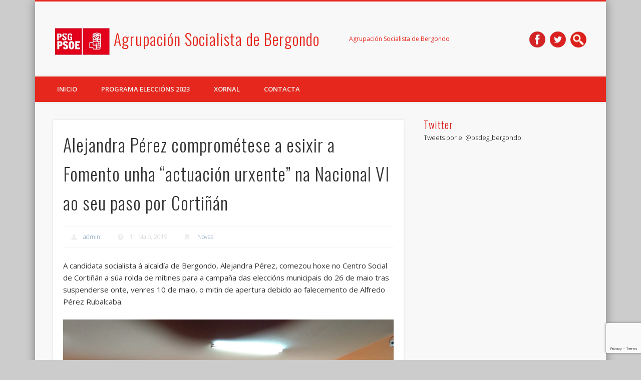

--- FILE ---
content_type: text/html; charset=UTF-8
request_url: https://bergondo.psdeg-psoe.org/alejandra-perez-comprometese-a-esixir-a-fomento-unha-actuacion-urxente-na-nacional-vi-ao-seu-paso-por-cortinan/
body_size: 10667
content:
<!DOCTYPE html>
<html lang="gl-ES">
<head><style>img.lazy{min-height:1px}</style><link rel="preload" href="https://bergondo.psdeg-psoe.org/wp-content/plugins/w3-total-cache/pub/js/lazyload.min.js" as="script">
<meta charset="UTF-8" />
<meta name="viewport" content="width=device-width, initial-scale=1.0" />
<link rel="profile" href="http://gmpg.org/xfn/11" />
<link rel="pingback" href="https://bergondo.psdeg-psoe.org/xmlrpc.php" />
<title>Alejandra Pérez comprométese a esixir a Fomento unha “actuación urxente” na Nacional VI ao seu paso por Cortiñán &#8211; Agrupación Socialista de Bergondo</title>
<meta name='robots' content='max-image-preview:large' />
<link rel="alternate" type="application/rss+xml" title="Agrupación Socialista de Bergondo &raquo; Feed" href="https://bergondo.psdeg-psoe.org/feed/" />
<link rel="alternate" type="application/rss+xml" title="Agrupación Socialista de Bergondo &raquo; Feed de comentarios" href="https://bergondo.psdeg-psoe.org/comments/feed/" />
<link rel="alternate" type="application/rss+xml" title="Agrupación Socialista de Bergondo &raquo; Alejandra Pérez comprométese a esixir a Fomento unha “actuación urxente” na Nacional VI ao seu paso por Cortiñán Feed de comentarios" href="https://bergondo.psdeg-psoe.org/alejandra-perez-comprometese-a-esixir-a-fomento-unha-actuacion-urxente-na-nacional-vi-ao-seu-paso-por-cortinan/feed/" />
<script type="text/javascript">
window._wpemojiSettings = {"baseUrl":"https:\/\/s.w.org\/images\/core\/emoji\/14.0.0\/72x72\/","ext":".png","svgUrl":"https:\/\/s.w.org\/images\/core\/emoji\/14.0.0\/svg\/","svgExt":".svg","source":{"concatemoji":"https:\/\/bergondo.psdeg-psoe.org\/wp-includes\/js\/wp-emoji-release.min.js?ver=6.1.9"}};
/*! This file is auto-generated */
!function(e,a,t){var n,r,o,i=a.createElement("canvas"),p=i.getContext&&i.getContext("2d");function s(e,t){var a=String.fromCharCode,e=(p.clearRect(0,0,i.width,i.height),p.fillText(a.apply(this,e),0,0),i.toDataURL());return p.clearRect(0,0,i.width,i.height),p.fillText(a.apply(this,t),0,0),e===i.toDataURL()}function c(e){var t=a.createElement("script");t.src=e,t.defer=t.type="text/javascript",a.getElementsByTagName("head")[0].appendChild(t)}for(o=Array("flag","emoji"),t.supports={everything:!0,everythingExceptFlag:!0},r=0;r<o.length;r++)t.supports[o[r]]=function(e){if(p&&p.fillText)switch(p.textBaseline="top",p.font="600 32px Arial",e){case"flag":return s([127987,65039,8205,9895,65039],[127987,65039,8203,9895,65039])?!1:!s([55356,56826,55356,56819],[55356,56826,8203,55356,56819])&&!s([55356,57332,56128,56423,56128,56418,56128,56421,56128,56430,56128,56423,56128,56447],[55356,57332,8203,56128,56423,8203,56128,56418,8203,56128,56421,8203,56128,56430,8203,56128,56423,8203,56128,56447]);case"emoji":return!s([129777,127995,8205,129778,127999],[129777,127995,8203,129778,127999])}return!1}(o[r]),t.supports.everything=t.supports.everything&&t.supports[o[r]],"flag"!==o[r]&&(t.supports.everythingExceptFlag=t.supports.everythingExceptFlag&&t.supports[o[r]]);t.supports.everythingExceptFlag=t.supports.everythingExceptFlag&&!t.supports.flag,t.DOMReady=!1,t.readyCallback=function(){t.DOMReady=!0},t.supports.everything||(n=function(){t.readyCallback()},a.addEventListener?(a.addEventListener("DOMContentLoaded",n,!1),e.addEventListener("load",n,!1)):(e.attachEvent("onload",n),a.attachEvent("onreadystatechange",function(){"complete"===a.readyState&&t.readyCallback()})),(e=t.source||{}).concatemoji?c(e.concatemoji):e.wpemoji&&e.twemoji&&(c(e.twemoji),c(e.wpemoji)))}(window,document,window._wpemojiSettings);
</script>
<style type="text/css">
img.wp-smiley,
img.emoji {
	display: inline !important;
	border: none !important;
	box-shadow: none !important;
	height: 1em !important;
	width: 1em !important;
	margin: 0 0.07em !important;
	vertical-align: -0.1em !important;
	background: none !important;
	padding: 0 !important;
}
</style>
	<link rel='stylesheet' id='wp-block-library-css' href='https://bergondo.psdeg-psoe.org/wp-includes/css/dist/block-library/style.min.css?ver=6.1.9' type='text/css' media='all' />
<link rel='stylesheet' id='classic-theme-styles-css' href='https://bergondo.psdeg-psoe.org/wp-includes/css/classic-themes.min.css?ver=1' type='text/css' media='all' />
<style id='global-styles-inline-css' type='text/css'>
body{--wp--preset--color--black: #000000;--wp--preset--color--cyan-bluish-gray: #abb8c3;--wp--preset--color--white: #ffffff;--wp--preset--color--pale-pink: #f78da7;--wp--preset--color--vivid-red: #cf2e2e;--wp--preset--color--luminous-vivid-orange: #ff6900;--wp--preset--color--luminous-vivid-amber: #fcb900;--wp--preset--color--light-green-cyan: #7bdcb5;--wp--preset--color--vivid-green-cyan: #00d084;--wp--preset--color--pale-cyan-blue: #8ed1fc;--wp--preset--color--vivid-cyan-blue: #0693e3;--wp--preset--color--vivid-purple: #9b51e0;--wp--preset--gradient--vivid-cyan-blue-to-vivid-purple: linear-gradient(135deg,rgba(6,147,227,1) 0%,rgb(155,81,224) 100%);--wp--preset--gradient--light-green-cyan-to-vivid-green-cyan: linear-gradient(135deg,rgb(122,220,180) 0%,rgb(0,208,130) 100%);--wp--preset--gradient--luminous-vivid-amber-to-luminous-vivid-orange: linear-gradient(135deg,rgba(252,185,0,1) 0%,rgba(255,105,0,1) 100%);--wp--preset--gradient--luminous-vivid-orange-to-vivid-red: linear-gradient(135deg,rgba(255,105,0,1) 0%,rgb(207,46,46) 100%);--wp--preset--gradient--very-light-gray-to-cyan-bluish-gray: linear-gradient(135deg,rgb(238,238,238) 0%,rgb(169,184,195) 100%);--wp--preset--gradient--cool-to-warm-spectrum: linear-gradient(135deg,rgb(74,234,220) 0%,rgb(151,120,209) 20%,rgb(207,42,186) 40%,rgb(238,44,130) 60%,rgb(251,105,98) 80%,rgb(254,248,76) 100%);--wp--preset--gradient--blush-light-purple: linear-gradient(135deg,rgb(255,206,236) 0%,rgb(152,150,240) 100%);--wp--preset--gradient--blush-bordeaux: linear-gradient(135deg,rgb(254,205,165) 0%,rgb(254,45,45) 50%,rgb(107,0,62) 100%);--wp--preset--gradient--luminous-dusk: linear-gradient(135deg,rgb(255,203,112) 0%,rgb(199,81,192) 50%,rgb(65,88,208) 100%);--wp--preset--gradient--pale-ocean: linear-gradient(135deg,rgb(255,245,203) 0%,rgb(182,227,212) 50%,rgb(51,167,181) 100%);--wp--preset--gradient--electric-grass: linear-gradient(135deg,rgb(202,248,128) 0%,rgb(113,206,126) 100%);--wp--preset--gradient--midnight: linear-gradient(135deg,rgb(2,3,129) 0%,rgb(40,116,252) 100%);--wp--preset--duotone--dark-grayscale: url('#wp-duotone-dark-grayscale');--wp--preset--duotone--grayscale: url('#wp-duotone-grayscale');--wp--preset--duotone--purple-yellow: url('#wp-duotone-purple-yellow');--wp--preset--duotone--blue-red: url('#wp-duotone-blue-red');--wp--preset--duotone--midnight: url('#wp-duotone-midnight');--wp--preset--duotone--magenta-yellow: url('#wp-duotone-magenta-yellow');--wp--preset--duotone--purple-green: url('#wp-duotone-purple-green');--wp--preset--duotone--blue-orange: url('#wp-duotone-blue-orange');--wp--preset--font-size--small: 13px;--wp--preset--font-size--medium: 20px;--wp--preset--font-size--large: 36px;--wp--preset--font-size--x-large: 42px;--wp--preset--spacing--20: 0.44rem;--wp--preset--spacing--30: 0.67rem;--wp--preset--spacing--40: 1rem;--wp--preset--spacing--50: 1.5rem;--wp--preset--spacing--60: 2.25rem;--wp--preset--spacing--70: 3.38rem;--wp--preset--spacing--80: 5.06rem;}:where(.is-layout-flex){gap: 0.5em;}body .is-layout-flow > .alignleft{float: left;margin-inline-start: 0;margin-inline-end: 2em;}body .is-layout-flow > .alignright{float: right;margin-inline-start: 2em;margin-inline-end: 0;}body .is-layout-flow > .aligncenter{margin-left: auto !important;margin-right: auto !important;}body .is-layout-constrained > .alignleft{float: left;margin-inline-start: 0;margin-inline-end: 2em;}body .is-layout-constrained > .alignright{float: right;margin-inline-start: 2em;margin-inline-end: 0;}body .is-layout-constrained > .aligncenter{margin-left: auto !important;margin-right: auto !important;}body .is-layout-constrained > :where(:not(.alignleft):not(.alignright):not(.alignfull)){max-width: var(--wp--style--global--content-size);margin-left: auto !important;margin-right: auto !important;}body .is-layout-constrained > .alignwide{max-width: var(--wp--style--global--wide-size);}body .is-layout-flex{display: flex;}body .is-layout-flex{flex-wrap: wrap;align-items: center;}body .is-layout-flex > *{margin: 0;}:where(.wp-block-columns.is-layout-flex){gap: 2em;}.has-black-color{color: var(--wp--preset--color--black) !important;}.has-cyan-bluish-gray-color{color: var(--wp--preset--color--cyan-bluish-gray) !important;}.has-white-color{color: var(--wp--preset--color--white) !important;}.has-pale-pink-color{color: var(--wp--preset--color--pale-pink) !important;}.has-vivid-red-color{color: var(--wp--preset--color--vivid-red) !important;}.has-luminous-vivid-orange-color{color: var(--wp--preset--color--luminous-vivid-orange) !important;}.has-luminous-vivid-amber-color{color: var(--wp--preset--color--luminous-vivid-amber) !important;}.has-light-green-cyan-color{color: var(--wp--preset--color--light-green-cyan) !important;}.has-vivid-green-cyan-color{color: var(--wp--preset--color--vivid-green-cyan) !important;}.has-pale-cyan-blue-color{color: var(--wp--preset--color--pale-cyan-blue) !important;}.has-vivid-cyan-blue-color{color: var(--wp--preset--color--vivid-cyan-blue) !important;}.has-vivid-purple-color{color: var(--wp--preset--color--vivid-purple) !important;}.has-black-background-color{background-color: var(--wp--preset--color--black) !important;}.has-cyan-bluish-gray-background-color{background-color: var(--wp--preset--color--cyan-bluish-gray) !important;}.has-white-background-color{background-color: var(--wp--preset--color--white) !important;}.has-pale-pink-background-color{background-color: var(--wp--preset--color--pale-pink) !important;}.has-vivid-red-background-color{background-color: var(--wp--preset--color--vivid-red) !important;}.has-luminous-vivid-orange-background-color{background-color: var(--wp--preset--color--luminous-vivid-orange) !important;}.has-luminous-vivid-amber-background-color{background-color: var(--wp--preset--color--luminous-vivid-amber) !important;}.has-light-green-cyan-background-color{background-color: var(--wp--preset--color--light-green-cyan) !important;}.has-vivid-green-cyan-background-color{background-color: var(--wp--preset--color--vivid-green-cyan) !important;}.has-pale-cyan-blue-background-color{background-color: var(--wp--preset--color--pale-cyan-blue) !important;}.has-vivid-cyan-blue-background-color{background-color: var(--wp--preset--color--vivid-cyan-blue) !important;}.has-vivid-purple-background-color{background-color: var(--wp--preset--color--vivid-purple) !important;}.has-black-border-color{border-color: var(--wp--preset--color--black) !important;}.has-cyan-bluish-gray-border-color{border-color: var(--wp--preset--color--cyan-bluish-gray) !important;}.has-white-border-color{border-color: var(--wp--preset--color--white) !important;}.has-pale-pink-border-color{border-color: var(--wp--preset--color--pale-pink) !important;}.has-vivid-red-border-color{border-color: var(--wp--preset--color--vivid-red) !important;}.has-luminous-vivid-orange-border-color{border-color: var(--wp--preset--color--luminous-vivid-orange) !important;}.has-luminous-vivid-amber-border-color{border-color: var(--wp--preset--color--luminous-vivid-amber) !important;}.has-light-green-cyan-border-color{border-color: var(--wp--preset--color--light-green-cyan) !important;}.has-vivid-green-cyan-border-color{border-color: var(--wp--preset--color--vivid-green-cyan) !important;}.has-pale-cyan-blue-border-color{border-color: var(--wp--preset--color--pale-cyan-blue) !important;}.has-vivid-cyan-blue-border-color{border-color: var(--wp--preset--color--vivid-cyan-blue) !important;}.has-vivid-purple-border-color{border-color: var(--wp--preset--color--vivid-purple) !important;}.has-vivid-cyan-blue-to-vivid-purple-gradient-background{background: var(--wp--preset--gradient--vivid-cyan-blue-to-vivid-purple) !important;}.has-light-green-cyan-to-vivid-green-cyan-gradient-background{background: var(--wp--preset--gradient--light-green-cyan-to-vivid-green-cyan) !important;}.has-luminous-vivid-amber-to-luminous-vivid-orange-gradient-background{background: var(--wp--preset--gradient--luminous-vivid-amber-to-luminous-vivid-orange) !important;}.has-luminous-vivid-orange-to-vivid-red-gradient-background{background: var(--wp--preset--gradient--luminous-vivid-orange-to-vivid-red) !important;}.has-very-light-gray-to-cyan-bluish-gray-gradient-background{background: var(--wp--preset--gradient--very-light-gray-to-cyan-bluish-gray) !important;}.has-cool-to-warm-spectrum-gradient-background{background: var(--wp--preset--gradient--cool-to-warm-spectrum) !important;}.has-blush-light-purple-gradient-background{background: var(--wp--preset--gradient--blush-light-purple) !important;}.has-blush-bordeaux-gradient-background{background: var(--wp--preset--gradient--blush-bordeaux) !important;}.has-luminous-dusk-gradient-background{background: var(--wp--preset--gradient--luminous-dusk) !important;}.has-pale-ocean-gradient-background{background: var(--wp--preset--gradient--pale-ocean) !important;}.has-electric-grass-gradient-background{background: var(--wp--preset--gradient--electric-grass) !important;}.has-midnight-gradient-background{background: var(--wp--preset--gradient--midnight) !important;}.has-small-font-size{font-size: var(--wp--preset--font-size--small) !important;}.has-medium-font-size{font-size: var(--wp--preset--font-size--medium) !important;}.has-large-font-size{font-size: var(--wp--preset--font-size--large) !important;}.has-x-large-font-size{font-size: var(--wp--preset--font-size--x-large) !important;}
.wp-block-navigation a:where(:not(.wp-element-button)){color: inherit;}
:where(.wp-block-columns.is-layout-flex){gap: 2em;}
.wp-block-pullquote{font-size: 1.5em;line-height: 1.6;}
</style>
<link rel='stylesheet' id='contact-form-7-css' href='https://bergondo.psdeg-psoe.org/wp-content/plugins/contact-form-7/includes/css/styles.css?ver=5.7.4' type='text/css' media='all' />
<link rel='stylesheet' id='pinboard-web-font-css' href='https://fonts.googleapis.com/css?family=Open+Sans:300,300italic,regular,italic,600,600italic|Oswald:300,300italic,regular,italic,600,600italic&#038;subset=latin' type='text/css' media='all' />
<link rel='stylesheet' id='pinboard-css' href='https://bergondo.psdeg-psoe.org/wp-content/themes/pinboard/style.css' type='text/css' media='all' />
<link rel='stylesheet' id='colorbox-css' href='https://bergondo.psdeg-psoe.org/wp-content/themes/pinboard/styles/colorbox.css' type='text/css' media='all' />
	<!--[if lt IE 9]>
	<script src="https://bergondo.psdeg-psoe.org/wp-content/themes/pinboard/scripts/html5.js" type="text/javascript"></script>
	<![endif]-->
<script type='text/javascript' src='https://bergondo.psdeg-psoe.org/wp-content/themes/pinboard/scripts/ios-orientationchange-fix.js' id='ios-orientationchange-fix-js'></script>
<script type='text/javascript' src='https://bergondo.psdeg-psoe.org/wp-includes/js/jquery/jquery.min.js?ver=3.6.1' id='jquery-core-js'></script>
<script type='text/javascript' src='https://bergondo.psdeg-psoe.org/wp-includes/js/jquery/jquery-migrate.min.js?ver=3.3.2' id='jquery-migrate-js'></script>
<script type='text/javascript' src='https://bergondo.psdeg-psoe.org/wp-content/themes/pinboard/scripts/jquery.flexslider-min.js' id='flexslider-js'></script>
<script type='text/javascript' src='https://bergondo.psdeg-psoe.org/wp-content/themes/pinboard/scripts/jquery.fitvids.js' id='fitvids-js'></script>
<script type='text/javascript' src='https://bergondo.psdeg-psoe.org/wp-content/themes/pinboard/scripts/jquery.colorbox-min.js' id='colorbox-js'></script>
<link rel="https://api.w.org/" href="https://bergondo.psdeg-psoe.org/wp-json/" /><link rel="alternate" type="application/json" href="https://bergondo.psdeg-psoe.org/wp-json/wp/v2/posts/127" /><link rel="EditURI" type="application/rsd+xml" title="RSD" href="https://bergondo.psdeg-psoe.org/xmlrpc.php?rsd" />
<link rel="wlwmanifest" type="application/wlwmanifest+xml" href="https://bergondo.psdeg-psoe.org/wp-includes/wlwmanifest.xml" />
<meta name="generator" content="WordPress 6.1.9" />
<link rel="canonical" href="https://bergondo.psdeg-psoe.org/alejandra-perez-comprometese-a-esixir-a-fomento-unha-actuacion-urxente-na-nacional-vi-ao-seu-paso-por-cortinan/" />
<link rel='shortlink' href='https://bergondo.psdeg-psoe.org/?p=127' />
<link rel="alternate" type="application/json+oembed" href="https://bergondo.psdeg-psoe.org/wp-json/oembed/1.0/embed?url=https%3A%2F%2Fbergondo.psdeg-psoe.org%2Falejandra-perez-comprometese-a-esixir-a-fomento-unha-actuacion-urxente-na-nacional-vi-ao-seu-paso-por-cortinan%2F" />
<link rel="alternate" type="text/xml+oembed" href="https://bergondo.psdeg-psoe.org/wp-json/oembed/1.0/embed?url=https%3A%2F%2Fbergondo.psdeg-psoe.org%2Falejandra-perez-comprometese-a-esixir-a-fomento-unha-actuacion-urxente-na-nacional-vi-ao-seu-paso-por-cortinan%2F&#038;format=xml" />
<script>
/* <![CDATA[ */
	jQuery(window).load(function() {
			});
	jQuery(document).ready(function($) {
		$('#access .menu > li > a').each(function() {
			var title = $(this).attr('title');
			if(typeof title !== 'undefined' && title !== false) {
				$(this).append('<br /> <span>'+title+'</span>');
				$(this).removeAttr('title');
			}
		});
		function pinboard_move_elements(container) {
			if( container.hasClass('onecol') ) {
				var thumb = $('.entry-thumbnail', container);
				if('undefined' !== typeof thumb)
					$('.entry-container', container).before(thumb);
				var video = $('.entry-attachment', container);
				if('undefined' !== typeof video)
					$('.entry-container', container).before(video);
				var gallery = $('.post-gallery', container);
				if('undefined' !== typeof gallery)
					$('.entry-container', container).before(gallery);
				var meta = $('.entry-meta', container);
				if('undefined' !== typeof meta)
					$('.entry-container', container).after(meta);
			}
		}
		function pinboard_restore_elements(container) {
			if( container.hasClass('onecol') ) {
				var thumb = $('.entry-thumbnail', container);
				if('undefined' !== typeof thumb)
					$('.entry-header', container).after(thumb);
				var video = $('.entry-attachment', container);
				if('undefined' !== typeof video)
					$('.entry-header', container).after(video);
				var gallery = $('.post-gallery', container);
				if('undefined' !== typeof gallery)
					$('.entry-header', container).after(gallery);
				var meta = $('.entry-meta', container);
				if('undefined' !== typeof meta)
					$('.entry-header', container).append(meta);
				else
					$('.entry-header', container).html(meta.html());
			}
		}
		if( ($(window).width() > 960) || ($(document).width() > 960) ) {
			// Viewport is greater than tablet: portrait
		} else {
			$('#content .hentry').each(function() {
				pinboard_move_elements($(this));
			});
		}
		$(window).resize(function() {
			if( ($(window).width() > 960) || ($(document).width() > 960) ) {
									$('.page-template-template-full-width-php #content .hentry, .page-template-template-blog-full-width-php #content .hentry, .page-template-template-blog-four-col-php #content .hentry').each(function() {
						pinboard_restore_elements($(this));
					});
							} else {
				$('#content .hentry').each(function() {
					pinboard_move_elements($(this));
				});
			}
			if( ($(window).width() > 760) || ($(document).width() > 760) ) {
				var maxh = 0;
				$('#access .menu > li > a').each(function() {
					if(parseInt($(this).css('height'))>maxh) {
						maxh = parseInt($(this).css('height'));
					}
				});
				$('#access .menu > li > a').css('height', maxh);
			} else {
				$('#access .menu > li > a').css('height', 'auto');
			}
		});
		if( ($(window).width() > 760) || ($(document).width() > 760) ) {
			var maxh = 0;
			$('#access .menu > li > a').each(function() {
				var title = $(this).attr('title');
				if(typeof title !== 'undefined' && title !== false) {
					$(this).append('<br /> <span>'+title+'</span>');
					$(this).removeAttr('title');
				}
				if(parseInt($(this).css('height'))>maxh) {
					maxh = parseInt($(this).css('height'));
				}
			});
			$('#access .menu > li > a').css('height', maxh);
							$('#access li').mouseenter(function() {
					$(this).children('ul').css('display', 'none').stop(true, true).fadeIn(250).css('display', 'block').children('ul').css('display', 'none');
				});
				$('#access li').mouseleave(function() {
					$(this).children('ul').stop(true, true).fadeOut(250).css('display', 'block');
				});
					} else {
			$('#access li').each(function() {
				if($(this).children('ul').length)
					$(this).append('<span class="drop-down-toggle"><span class="drop-down-arrow"></span></span>');
			});
			$('.drop-down-toggle').click(function() {
				$(this).parent().children('ul').slideToggle(250);
			});
		}
				$('.entry-attachment audio, .entry-attachment video').mediaelementplayer({
			videoWidth: '100%',
			videoHeight: '100%',
			audioWidth: '100%',
			alwaysShowControls: true,
			features: ['playpause','progress','tracks','volume'],
			videoVolume: 'horizontal'
		});
		$(".entry-attachment, .entry-content").fitVids({ customSelector: "iframe[src*='wordpress.tv'], iframe[src*='www.dailymotion.com'], iframe[src*='blip.tv'], iframe[src*='www.viddler.com']"});
	});
	jQuery(window).load(function() {
					jQuery('.entry-content a[href$=".jpg"],.entry-content a[href$=".jpeg"],.entry-content a[href$=".png"],.entry-content a[href$=".gif"],a.colorbox').colorbox({
				maxWidth: '100%',
				maxHeight: '100%',
			});
			});
/* ]]> */
</script>
<style type="text/css">
								#header {
			border-color: #e5271d;
		}
		#access {
			background: #e5271d;
		}
		@media screen and (max-width: 760px) {
			#access {
				background: none;
			}
		}
				#access li li {
			background: #e5271d;
		}
							#footer-area {
			background: #dd4a42;
		}
				#copyright {
			background: #e5271d;
		}
																							a {
			color:#dc201d;
		}
				a:hover {
			color:#dc201d;
		}
						#sidebar,
		#sidebar-left,
		#sidebar-right {
			color:#000000;
		}
				.widget-title {
			color:#dc201d;
		}
				.widget-area a {
			color:#000000;
		}
				#footer-area {
			color:#000000;
		}
				#footer-area .widget-title {
			color:#ffffff;
		}
				#copyright {
			color:#ffffff;
		}
				#copyright a {
			color:#000000;
		}
		</style>
<style type="text/css">
	#site-title a,
	#site-description {
		color:#e5271d;
	}
</style>
</head>

<body class="post-template-default single single-post postid-127 single-format-standard">
	<div id="wrapper">
		<header id="header">
			<div id="site-title">
									<a href="https://bergondo.psdeg-psoe.org/" rel="home">
						<img class="lazy" src="data:image/svg+xml,%3Csvg%20xmlns='http://www.w3.org/2000/svg'%20viewBox='0%200%20110%2054'%3E%3C/svg%3E" data-src="https://bergondo.psdeg-psoe.org/wp-content/uploads/2015/01/PSOE.jpg" alt="Agrupación Socialista de Bergondo" width="110" height="54" />
					</a>
								<a class="home" href="https://bergondo.psdeg-psoe.org/" rel="home">Agrupación Socialista de Bergondo</a>
			</div>
							<div id="site-description">Agrupación Socialista de Bergondo</div>
							<form role="search" method="get" id="searchform" action="https://bergondo.psdeg-psoe.org/" >
	<input type="text" value="" placeholder="Search this website&#8230;" name="s" id="s" />
	<input type="submit" id="searchsubmit" value="Search" />
</form>			<div id="social-media-icons">
							<a class="social-media-icon facebook" href="https://www.facebook.com/psoebergondo">Facebook</a>
									<a class="social-media-icon twitter" href="https://twitter.com/psdeg_bergondo">Twitter</a>
																										</div>
				<div class="clear"></div>
			<nav id="access">
				<a class="nav-show" href="#access">Show Navigation</a>
				<a class="nav-hide" href="#nogo">Hide Navigation</a>
				<div class="menu-menu-1-container"><ul id="menu-menu-1" class="menu"><li id="menu-item-35" class="menu-item menu-item-type-custom menu-item-object-custom menu-item-home menu-item-35"><a href="http://bergondo.psdeg-psoe.org/">Inicio</a></li>
<li id="menu-item-37" class="menu-item menu-item-type-post_type menu-item-object-page menu-item-37"><a href="https://bergondo.psdeg-psoe.org/pagina-ejemplo/">Programa eleccións 2023</a></li>
<li id="menu-item-78" class="menu-item menu-item-type-post_type menu-item-object-page menu-item-78"><a href="https://bergondo.psdeg-psoe.org/xornal/">Xornal</a></li>
<li id="menu-item-36" class="menu-item menu-item-type-post_type menu-item-object-page menu-item-36"><a href="https://bergondo.psdeg-psoe.org/contacta/">Contacta</a></li>
</ul></div>				<div class="clear"></div>
			</nav><!-- #access -->
		</header><!-- #header -->	<div id="container">
		<section id="content" class="column twothirdcol">
							<article class="post-127 post type-post status-publish format-standard has-post-thumbnail hentry category-novas column onecol" id="post-127">
					<div class="entry">
						<header class="entry-header">
							<h1 class="entry-title">Alejandra Pérez comprométese a esixir a Fomento unha “actuación urxente” na Nacional VI ao seu paso por Cortiñán</h1>
									<aside class="entry-meta">
							<span class="entry-author-link"><a href="https://bergondo.psdeg-psoe.org/author/admin/" title="Artigos de admin" rel="author">admin</a></span>
									<span class="entry-date">11 Maio, 2019</span>
												<span class="entry-category"><a href="https://bergondo.psdeg-psoe.org/category/novas/" rel="category tag">Novas</a></span>
																		<div class="clear"></div>
		</aside><!-- .entry-meta -->
							</header><!-- .entry-header -->
						<div class="entry-content">
														
<p>A candidata socialista á alcaldía de Bergondo, Alejandra Pérez, comezou hoxe no Centro Social de Cortiñán a súa rolda de mítines para a campaña das eleccións municipais do 26 de maio tras suspenderse onte, venres 10 de maio, o mitin de apertura debido ao falecemento de Alfredo Pérez Rubalcaba.</p>



<figure class="wp-block-image"><img decoding="async" width="1024" height="691" src="data:image/svg+xml,%3Csvg%20xmlns='http://www.w3.org/2000/svg'%20viewBox='0%200%201024%20691'%3E%3C/svg%3E" data-src="http://bergondo.psdeg-psoe.org/wp-content/uploads/2019/05/MitinCortiñán-2-e1557605399178-1024x691.jpeg" alt="" class="wp-image-129 lazy" data-srcset="https://bergondo.psdeg-psoe.org/wp-content/uploads/2019/05/MitinCortiñán-2-e1557605399178-1024x691.jpeg 1024w, https://bergondo.psdeg-psoe.org/wp-content/uploads/2019/05/MitinCortiñán-2-e1557605399178-300x203.jpeg 300w, https://bergondo.psdeg-psoe.org/wp-content/uploads/2019/05/MitinCortiñán-2-e1557605399178-768x518.jpeg 768w, https://bergondo.psdeg-psoe.org/wp-content/uploads/2019/05/MitinCortiñán-2-e1557605399178-700x473.jpeg 700w, https://bergondo.psdeg-psoe.org/wp-content/uploads/2019/05/MitinCortiñán-2-e1557605399178-332x224.jpeg 332w, https://bergondo.psdeg-psoe.org/wp-content/uploads/2019/05/MitinCortiñán-2-e1557605399178.jpeg 1600w" data-sizes="(max-width: 1024px) 100vw, 1024px" /><figcaption>Asistentes ao mitin de hoxe en Cortiñán</figcaption></figure>



<p>Para a alcaldesa, a situación da Nacional VI ao seu paso por Cortiñán é “totalmente insustentable” debido ao mal estado das vías e ao despintado das liñas “que dificulta moito a circulación”. Por iso, comprometeuse a continuar esixindo ao Ministerio de Fomento que actúe “urxentemente, xa que existe unha falta de seguridade alarmante e non se pode esperar máis”.</p>



<p><strong>Outras propostas</strong></p>



<p>Doutra banda, no mitin tamén explicou outro dos puntos do seu programa que afecta directamente a Cortiñán: <strong>a mellora das zonas verdes en todo o municipio</strong>. “Dentro deste plan está previsto tentar a transformación completa da contorna desta praza onde está o Centro Social, dotándoa de zonas verdes, máis equipamentos e unha cuberta”, explicou.</p>



<p>Por último, informou da inminente posta en funcionamento do saneamento no lugar da Fraga. “Imos poñer a funcionar un bombeo que estaba pendente e así os veciños desta zona poderán comezar a facer as conexións á rede”, aclarou. </p>
							<div class="clear"></div>
						</div><!-- .entry-content -->
						<footer class="entry-utility">
																							<div class="social-bookmarks">
			<p>Gustouche este artigo? Comparte cos teus amigos!</p>
							<div class="facebook-like">
					<div id="fb-root"></div>
					<script>
						(function(d, s, id) {
							var js, fjs = d.getElementsByTagName(s)[0];
							if (d.getElementById(id)) return;
							js = d.createElement(s); js.id = id;
							js.src = "//connect.facebook.net/en_US/all.js#xfbml=1";
							fjs.parentNode.insertBefore(js, fjs);
						}(document, 'script', 'facebook-jssdk'));
					</script>
					<div class="fb-like" data-href="https://bergondo.psdeg-psoe.org/alejandra-perez-comprometese-a-esixir-a-fomento-unha-actuacion-urxente-na-nacional-vi-ao-seu-paso-por-cortinan/" data-send="false" data-layout="button_count" data-width="110" data-show-faces="false" data-font="arial"></div>
				</div><!-- .facebook-like -->
										<div class="twitter-button">
					<a href="https://twitter.com/share" class="twitter-share-button" data-url="https://bergondo.psdeg-psoe.org/alejandra-perez-comprometese-a-esixir-a-fomento-unha-actuacion-urxente-na-nacional-vi-ao-seu-paso-por-cortinan/">Tweet</a>
					<script>!function(d,s,id){var js,fjs=d.getElementsByTagName(s)[0];if(!d.getElementById(id)){js=d.createElement(s);js.id=id;js.src="//platform.twitter.com/widgets.js";fjs.parentNode.insertBefore(js,fjs);}}(document,"script","twitter-wjs");</script>
				</div><!-- .twitter-button -->
										<div class="google-plusone">
					<div class="g-plusone" data-size="medium" data-href="https://bergondo.psdeg-psoe.org/alejandra-perez-comprometese-a-esixir-a-fomento-unha-actuacion-urxente-na-nacional-vi-ao-seu-paso-por-cortinan/"></div>
					<script type="text/javascript">
						(function() {
							var po = document.createElement('script'); po.type = 'text/javascript'; po.async = true;
							po.src = 'https://apis.google.com/js/plusone.js';
							var s = document.getElementsByTagName('script')[0]; s.parentNode.insertBefore(po, s);
						})();
					</script>
				</div><!-- .google-plusone -->
									<div class="clear"></div>
		</div><!-- .social-bookmarks -->
														</footer><!-- .entry-utility -->
					</div><!-- .entry -->
					

				</article><!-- .post -->
					</section><!-- #content -->
					<div id="sidebar" class="column threecol">
				<!--<div class="column twocol"> -->
		<div id="sidebar-right" class="widget-area" role="complementary">
			<div class="column onecol"><aside id="text-3" class="widget widget_text"><h3 class="widget-title">Twitter</h3>			<div class="textwidget"> <a class="twitter-timeline" href="https://twitter.com/psdeg_bergondo" data-widget-id="599624017411219457">Tweets por el @psdeg_bergondo.</a> <script>!function(d,s,id){var js,fjs=d.getElementsByTagName(s)[0],p=/^http:/.test(d.location)?'http':'https';if(!d.getElementById(id)){js=d.createElement(s);js.id=id;js.src=p+"://platform.twitter.com/widgets.js";fjs.parentNode.insertBefore(js,fjs);}}(document,"script","twitter-wjs");</script> </div>
		</aside><!-- .widget --></div>		</div><!-- #sidebar-right -->
	<!--</div> .twocol -->
	</div><!-- #sidebar -->			</div><!-- #container -->
				<div id="footer">
				<div id="footer-area" class="widget-area" role="complementary">
		
		<div class="column threecol"><aside id="recent-posts-2" class="widget widget_recent_entries">
		<h3 class="widget-title">Últimas Novas</h3>
		<ul>
											<li>
					<a href="https://bergondo.psdeg-psoe.org/continuamos-co-noso-compromiso-coa-educacion-universal-a-traves-das-axudas-de-prestamo-e-entrega-de-libros-ou-material-escolar/">Continuamos co noso compromiso coa educación universal a través das axudas de préstamo e entrega de libros ou material escolar</a>
									</li>
											<li>
					<a href="https://bergondo.psdeg-psoe.org/destinamos-112-000-euros-para-financiar-a-actividade-de-entidades-sociais-educativas-e-empresariais/">Destinamos 112.000 euros para financiar a actividade de entidades sociais, educativas e empresariais</a>
									</li>
											<li>
					<a href="https://bergondo.psdeg-psoe.org/faremos-realidade-a-transformacion-urbanistica-de-san-cidre-no-proximo-mandato/">Faremos realidade a transformación urbanística de San Cidre no próximo mandato</a>
									</li>
											<li>
					<a href="https://bergondo.psdeg-psoe.org/continuaremos-mellorando-a-area-recreativa-de-lubre-agora-coa-renovacion-do-merendoiro/">Continuaremos mellorando a área recreativa de Lubre, agora coa renovación do merendoiro</a>
									</li>
											<li>
					<a href="https://bergondo.psdeg-psoe.org/executaremos-as-obras-de-renovacion-do-pavillon-de-guisamo/">Executaremos as obras de renovación do pavillón de Guísamo</a>
									</li>
					</ul>

		</aside><!-- .widget --></div><div class="column threecol"><aside id="text-2" class="widget widget_text"><h3 class="widget-title">Estamos aquí</h3>			<div class="textwidget"><iframe src="https://www.google.com/maps/embed?pb=!1m18!1m12!1m3!1d2904.5977007447473!2d-8.236373!3d43.280803299999995!2m3!1f0!2f0!3f0!3m2!1i1024!2i768!4f13.1!3m3!1m2!1s0xd2e6ebc4a7d6ff7%3A0x746134031c7daeda!2sAldea+a+Fraga%2C+9%2C+15319+Bergondo%2C+A+Coru%C3%B1a!5e0!3m2!1ses!2ses!4v1429800896848" frameborder="0" style="border:0"></iframe><br>
<small>Ver <a href="https://goo.gl/maps/aopIL" style="color:#FFFFFF;text-align:left">Sede Local PSdeG</a></small></div>
		</aside><!-- .widget --></div>		<div class="clear"></div>
	</div><!-- #footer-area -->
			<div id="copyright">
				<p class="copyright twocol">© 2026 Agrupación Socialista de Bergondo. A Fraga-Cortiñán nº 9 - 15319 Bergondo (A Coruña)</p>
								<div class="clear"></div>
			</div><!-- #copyright -->
		</div><!-- #footer -->
	</div><!-- #wrapper -->
<script type='text/javascript' src='https://bergondo.psdeg-psoe.org/wp-content/plugins/contact-form-7/includes/swv/js/index.js?ver=5.7.4' id='swv-js'></script>
<script type='text/javascript' id='contact-form-7-js-extra'>
/* <![CDATA[ */
var wpcf7 = {"api":{"root":"https:\/\/bergondo.psdeg-psoe.org\/wp-json\/","namespace":"contact-form-7\/v1"},"cached":"1"};
/* ]]> */
</script>
<script type='text/javascript' src='https://bergondo.psdeg-psoe.org/wp-content/plugins/contact-form-7/includes/js/index.js?ver=5.7.4' id='contact-form-7-js'></script>
<script type='text/javascript' id='mediaelement-core-js-before'>
var mejsL10n = {"language":"gl","strings":{"mejs.download-file":"Descargar ficheiro","mejs.install-flash":"Est\u00e1s a usar un navegador que non ten Flash activo ou instalado. Por favor, activa o compo\u00f1ente do reprodutor Flash ou descarga a \u00faltima versi\u00f3n desde https:\/\/get.adobe.com\/flashplayer\/","mejs.fullscreen":"Pantalla completa","mejs.play":"Reproducir","mejs.pause":"Pausa","mejs.time-slider":"Control de tempo ","mejs.time-help-text":"Usa as teclas de direcci\u00f3n esquerda\/dereita para avanzar un segundo, e as frechas arriba\/abaixo para avanzar dez segundos","mejs.live-broadcast":"Transmisi\u00f3n en vivo","mejs.volume-help-text":"Utiliza as teclas de frecha arriba\/abaixo para aumentar ou diminu\u00edr o volume. ","mejs.unmute":"Activar son","mejs.mute":"Silenciado","mejs.volume-slider":"Control de volume","mejs.video-player":"Reproductor de v\u00eddeo ","mejs.audio-player":"Reproductor de audio ","mejs.captions-subtitles":"Activar subt\u00edtulos","mejs.captions-chapters":"Cap\u00edtulos\t","mejs.none":"Ning\u00fan","mejs.afrikaans":"Africano","mejs.albanian":"Albano","mejs.arabic":"\u00c1rabe","mejs.belarusian":"Bielorruso","mejs.bulgarian":"B\u00falgaro","mejs.catalan":"Catalan","mejs.chinese":"Chin\u00e9s","mejs.chinese-simplified":"Chin\u00e9s (Simplificado)","mejs.chinese-traditional":"Chin\u00e9s (Tradicional)","mejs.croatian":"Croata","mejs.czech":"Checo","mejs.danish":"Dan\u00e9s","mejs.dutch":"Holand\u00e9s","mejs.english":"Ingl\u00e9s","mejs.estonian":"Estoniano","mejs.filipino":"Filipino","mejs.finnish":"Fin\u00e9s","mejs.french":"Franc\u00e9s","mejs.galician":"Galego","mejs.german":"Alem\u00e1n","mejs.greek":"Grego","mejs.haitian-creole":"Creole haitiano","mejs.hebrew":"Hebreo","mejs.hindi":"Indio","mejs.hungarian":"H\u00fangaro\t","mejs.icelandic":"Island\u00e9s","mejs.indonesian":"Indonesio","mejs.irish":"Irland\u00e9s","mejs.italian":"Italiano","mejs.japanese":"Xapon\u00e9s","mejs.korean":"Coreano","mejs.latvian":"Let\u00f3n","mejs.lithuanian":"Lituano","mejs.macedonian":"Macedonio","mejs.malay":"Malayo","mejs.maltese":"Malt\u00e9s","mejs.norwegian":"Noruegu\u00e9s","mejs.persian":"Persa","mejs.polish":"Polaco","mejs.portuguese":"Portugu\u00e9s","mejs.romanian":"Roman\u00e9s","mejs.russian":"Ruso","mejs.serbian":"Serbio","mejs.slovak":"Eslovaco","mejs.slovenian":"Esloveno","mejs.spanish":"Espa\u00f1ol","mejs.swahili":"Swahili","mejs.swedish":"Sueco","mejs.tagalog":"Tagalo","mejs.thai":"Thai","mejs.turkish":"Turco","mejs.ukrainian":"Ucraniano","mejs.vietnamese":"Vietnamita","mejs.welsh":"Gal\u00e9s","mejs.yiddish":"Yiddish"}};
</script>
<script type='text/javascript' src='https://bergondo.psdeg-psoe.org/wp-includes/js/mediaelement/mediaelement-and-player.min.js?ver=4.2.17' id='mediaelement-core-js'></script>
<script type='text/javascript' src='https://bergondo.psdeg-psoe.org/wp-includes/js/mediaelement/mediaelement-migrate.min.js?ver=6.1.9' id='mediaelement-migrate-js'></script>
<script type='text/javascript' id='mediaelement-js-extra'>
/* <![CDATA[ */
var _wpmejsSettings = {"pluginPath":"\/wp-includes\/js\/mediaelement\/","classPrefix":"mejs-","stretching":"responsive"};
/* ]]> */
</script>
<script type='text/javascript' src='https://bergondo.psdeg-psoe.org/wp-includes/js/mediaelement/wp-mediaelement.min.js?ver=6.1.9' id='wp-mediaelement-js'></script>
<script type='text/javascript' src='https://bergondo.psdeg-psoe.org/wp-includes/js/comment-reply.min.js?ver=6.1.9' id='comment-reply-js'></script>
<script type='text/javascript' src='https://www.google.com/recaptcha/api.js?render=6Le5LaAUAAAAADbDb9hcbCfNQNdGRipYuuhRtKPv&#038;ver=3.0' id='google-recaptcha-js'></script>
<script type='text/javascript' src='https://bergondo.psdeg-psoe.org/wp-includes/js/dist/vendor/regenerator-runtime.min.js?ver=0.13.9' id='regenerator-runtime-js'></script>
<script type='text/javascript' src='https://bergondo.psdeg-psoe.org/wp-includes/js/dist/vendor/wp-polyfill.min.js?ver=3.15.0' id='wp-polyfill-js'></script>
<script type='text/javascript' id='wpcf7-recaptcha-js-extra'>
/* <![CDATA[ */
var wpcf7_recaptcha = {"sitekey":"6Le5LaAUAAAAADbDb9hcbCfNQNdGRipYuuhRtKPv","actions":{"homepage":"homepage","contactform":"contactform"}};
/* ]]> */
</script>
<script type='text/javascript' src='https://bergondo.psdeg-psoe.org/wp-content/plugins/contact-form-7/modules/recaptcha/index.js?ver=5.7.4' id='wpcf7-recaptcha-js'></script>
<script>window.w3tc_lazyload=1,window.lazyLoadOptions={elements_selector:".lazy",callback_loaded:function(t){var e;try{e=new CustomEvent("w3tc_lazyload_loaded",{detail:{e:t}})}catch(a){(e=document.createEvent("CustomEvent")).initCustomEvent("w3tc_lazyload_loaded",!1,!1,{e:t})}window.dispatchEvent(e)}}</script><script async src="https://bergondo.psdeg-psoe.org/wp-content/plugins/w3-total-cache/pub/js/lazyload.min.js"></script></body>
</html>
<!--
Performance optimized by W3 Total Cache. Learn more: https://www.boldgrid.com/w3-total-cache/

Object Caching 62/74 objects using disk
Page Caching using disk: enhanced 
Lazy Loading
Database Caching using disk (Request-wide modification query)

Served from: bergondo.psdeg-psoe.org @ 2026-01-21 17:30:17 by W3 Total Cache
-->

--- FILE ---
content_type: text/html; charset=utf-8
request_url: https://www.google.com/recaptcha/api2/anchor?ar=1&k=6Le5LaAUAAAAADbDb9hcbCfNQNdGRipYuuhRtKPv&co=aHR0cHM6Ly9iZXJnb25kby5wc2RlZy1wc29lLm9yZzo0NDM.&hl=en&v=PoyoqOPhxBO7pBk68S4YbpHZ&size=invisible&anchor-ms=20000&execute-ms=30000&cb=nl6wlslkrt8v
body_size: 48714
content:
<!DOCTYPE HTML><html dir="ltr" lang="en"><head><meta http-equiv="Content-Type" content="text/html; charset=UTF-8">
<meta http-equiv="X-UA-Compatible" content="IE=edge">
<title>reCAPTCHA</title>
<style type="text/css">
/* cyrillic-ext */
@font-face {
  font-family: 'Roboto';
  font-style: normal;
  font-weight: 400;
  font-stretch: 100%;
  src: url(//fonts.gstatic.com/s/roboto/v48/KFO7CnqEu92Fr1ME7kSn66aGLdTylUAMa3GUBHMdazTgWw.woff2) format('woff2');
  unicode-range: U+0460-052F, U+1C80-1C8A, U+20B4, U+2DE0-2DFF, U+A640-A69F, U+FE2E-FE2F;
}
/* cyrillic */
@font-face {
  font-family: 'Roboto';
  font-style: normal;
  font-weight: 400;
  font-stretch: 100%;
  src: url(//fonts.gstatic.com/s/roboto/v48/KFO7CnqEu92Fr1ME7kSn66aGLdTylUAMa3iUBHMdazTgWw.woff2) format('woff2');
  unicode-range: U+0301, U+0400-045F, U+0490-0491, U+04B0-04B1, U+2116;
}
/* greek-ext */
@font-face {
  font-family: 'Roboto';
  font-style: normal;
  font-weight: 400;
  font-stretch: 100%;
  src: url(//fonts.gstatic.com/s/roboto/v48/KFO7CnqEu92Fr1ME7kSn66aGLdTylUAMa3CUBHMdazTgWw.woff2) format('woff2');
  unicode-range: U+1F00-1FFF;
}
/* greek */
@font-face {
  font-family: 'Roboto';
  font-style: normal;
  font-weight: 400;
  font-stretch: 100%;
  src: url(//fonts.gstatic.com/s/roboto/v48/KFO7CnqEu92Fr1ME7kSn66aGLdTylUAMa3-UBHMdazTgWw.woff2) format('woff2');
  unicode-range: U+0370-0377, U+037A-037F, U+0384-038A, U+038C, U+038E-03A1, U+03A3-03FF;
}
/* math */
@font-face {
  font-family: 'Roboto';
  font-style: normal;
  font-weight: 400;
  font-stretch: 100%;
  src: url(//fonts.gstatic.com/s/roboto/v48/KFO7CnqEu92Fr1ME7kSn66aGLdTylUAMawCUBHMdazTgWw.woff2) format('woff2');
  unicode-range: U+0302-0303, U+0305, U+0307-0308, U+0310, U+0312, U+0315, U+031A, U+0326-0327, U+032C, U+032F-0330, U+0332-0333, U+0338, U+033A, U+0346, U+034D, U+0391-03A1, U+03A3-03A9, U+03B1-03C9, U+03D1, U+03D5-03D6, U+03F0-03F1, U+03F4-03F5, U+2016-2017, U+2034-2038, U+203C, U+2040, U+2043, U+2047, U+2050, U+2057, U+205F, U+2070-2071, U+2074-208E, U+2090-209C, U+20D0-20DC, U+20E1, U+20E5-20EF, U+2100-2112, U+2114-2115, U+2117-2121, U+2123-214F, U+2190, U+2192, U+2194-21AE, U+21B0-21E5, U+21F1-21F2, U+21F4-2211, U+2213-2214, U+2216-22FF, U+2308-230B, U+2310, U+2319, U+231C-2321, U+2336-237A, U+237C, U+2395, U+239B-23B7, U+23D0, U+23DC-23E1, U+2474-2475, U+25AF, U+25B3, U+25B7, U+25BD, U+25C1, U+25CA, U+25CC, U+25FB, U+266D-266F, U+27C0-27FF, U+2900-2AFF, U+2B0E-2B11, U+2B30-2B4C, U+2BFE, U+3030, U+FF5B, U+FF5D, U+1D400-1D7FF, U+1EE00-1EEFF;
}
/* symbols */
@font-face {
  font-family: 'Roboto';
  font-style: normal;
  font-weight: 400;
  font-stretch: 100%;
  src: url(//fonts.gstatic.com/s/roboto/v48/KFO7CnqEu92Fr1ME7kSn66aGLdTylUAMaxKUBHMdazTgWw.woff2) format('woff2');
  unicode-range: U+0001-000C, U+000E-001F, U+007F-009F, U+20DD-20E0, U+20E2-20E4, U+2150-218F, U+2190, U+2192, U+2194-2199, U+21AF, U+21E6-21F0, U+21F3, U+2218-2219, U+2299, U+22C4-22C6, U+2300-243F, U+2440-244A, U+2460-24FF, U+25A0-27BF, U+2800-28FF, U+2921-2922, U+2981, U+29BF, U+29EB, U+2B00-2BFF, U+4DC0-4DFF, U+FFF9-FFFB, U+10140-1018E, U+10190-1019C, U+101A0, U+101D0-101FD, U+102E0-102FB, U+10E60-10E7E, U+1D2C0-1D2D3, U+1D2E0-1D37F, U+1F000-1F0FF, U+1F100-1F1AD, U+1F1E6-1F1FF, U+1F30D-1F30F, U+1F315, U+1F31C, U+1F31E, U+1F320-1F32C, U+1F336, U+1F378, U+1F37D, U+1F382, U+1F393-1F39F, U+1F3A7-1F3A8, U+1F3AC-1F3AF, U+1F3C2, U+1F3C4-1F3C6, U+1F3CA-1F3CE, U+1F3D4-1F3E0, U+1F3ED, U+1F3F1-1F3F3, U+1F3F5-1F3F7, U+1F408, U+1F415, U+1F41F, U+1F426, U+1F43F, U+1F441-1F442, U+1F444, U+1F446-1F449, U+1F44C-1F44E, U+1F453, U+1F46A, U+1F47D, U+1F4A3, U+1F4B0, U+1F4B3, U+1F4B9, U+1F4BB, U+1F4BF, U+1F4C8-1F4CB, U+1F4D6, U+1F4DA, U+1F4DF, U+1F4E3-1F4E6, U+1F4EA-1F4ED, U+1F4F7, U+1F4F9-1F4FB, U+1F4FD-1F4FE, U+1F503, U+1F507-1F50B, U+1F50D, U+1F512-1F513, U+1F53E-1F54A, U+1F54F-1F5FA, U+1F610, U+1F650-1F67F, U+1F687, U+1F68D, U+1F691, U+1F694, U+1F698, U+1F6AD, U+1F6B2, U+1F6B9-1F6BA, U+1F6BC, U+1F6C6-1F6CF, U+1F6D3-1F6D7, U+1F6E0-1F6EA, U+1F6F0-1F6F3, U+1F6F7-1F6FC, U+1F700-1F7FF, U+1F800-1F80B, U+1F810-1F847, U+1F850-1F859, U+1F860-1F887, U+1F890-1F8AD, U+1F8B0-1F8BB, U+1F8C0-1F8C1, U+1F900-1F90B, U+1F93B, U+1F946, U+1F984, U+1F996, U+1F9E9, U+1FA00-1FA6F, U+1FA70-1FA7C, U+1FA80-1FA89, U+1FA8F-1FAC6, U+1FACE-1FADC, U+1FADF-1FAE9, U+1FAF0-1FAF8, U+1FB00-1FBFF;
}
/* vietnamese */
@font-face {
  font-family: 'Roboto';
  font-style: normal;
  font-weight: 400;
  font-stretch: 100%;
  src: url(//fonts.gstatic.com/s/roboto/v48/KFO7CnqEu92Fr1ME7kSn66aGLdTylUAMa3OUBHMdazTgWw.woff2) format('woff2');
  unicode-range: U+0102-0103, U+0110-0111, U+0128-0129, U+0168-0169, U+01A0-01A1, U+01AF-01B0, U+0300-0301, U+0303-0304, U+0308-0309, U+0323, U+0329, U+1EA0-1EF9, U+20AB;
}
/* latin-ext */
@font-face {
  font-family: 'Roboto';
  font-style: normal;
  font-weight: 400;
  font-stretch: 100%;
  src: url(//fonts.gstatic.com/s/roboto/v48/KFO7CnqEu92Fr1ME7kSn66aGLdTylUAMa3KUBHMdazTgWw.woff2) format('woff2');
  unicode-range: U+0100-02BA, U+02BD-02C5, U+02C7-02CC, U+02CE-02D7, U+02DD-02FF, U+0304, U+0308, U+0329, U+1D00-1DBF, U+1E00-1E9F, U+1EF2-1EFF, U+2020, U+20A0-20AB, U+20AD-20C0, U+2113, U+2C60-2C7F, U+A720-A7FF;
}
/* latin */
@font-face {
  font-family: 'Roboto';
  font-style: normal;
  font-weight: 400;
  font-stretch: 100%;
  src: url(//fonts.gstatic.com/s/roboto/v48/KFO7CnqEu92Fr1ME7kSn66aGLdTylUAMa3yUBHMdazQ.woff2) format('woff2');
  unicode-range: U+0000-00FF, U+0131, U+0152-0153, U+02BB-02BC, U+02C6, U+02DA, U+02DC, U+0304, U+0308, U+0329, U+2000-206F, U+20AC, U+2122, U+2191, U+2193, U+2212, U+2215, U+FEFF, U+FFFD;
}
/* cyrillic-ext */
@font-face {
  font-family: 'Roboto';
  font-style: normal;
  font-weight: 500;
  font-stretch: 100%;
  src: url(//fonts.gstatic.com/s/roboto/v48/KFO7CnqEu92Fr1ME7kSn66aGLdTylUAMa3GUBHMdazTgWw.woff2) format('woff2');
  unicode-range: U+0460-052F, U+1C80-1C8A, U+20B4, U+2DE0-2DFF, U+A640-A69F, U+FE2E-FE2F;
}
/* cyrillic */
@font-face {
  font-family: 'Roboto';
  font-style: normal;
  font-weight: 500;
  font-stretch: 100%;
  src: url(//fonts.gstatic.com/s/roboto/v48/KFO7CnqEu92Fr1ME7kSn66aGLdTylUAMa3iUBHMdazTgWw.woff2) format('woff2');
  unicode-range: U+0301, U+0400-045F, U+0490-0491, U+04B0-04B1, U+2116;
}
/* greek-ext */
@font-face {
  font-family: 'Roboto';
  font-style: normal;
  font-weight: 500;
  font-stretch: 100%;
  src: url(//fonts.gstatic.com/s/roboto/v48/KFO7CnqEu92Fr1ME7kSn66aGLdTylUAMa3CUBHMdazTgWw.woff2) format('woff2');
  unicode-range: U+1F00-1FFF;
}
/* greek */
@font-face {
  font-family: 'Roboto';
  font-style: normal;
  font-weight: 500;
  font-stretch: 100%;
  src: url(//fonts.gstatic.com/s/roboto/v48/KFO7CnqEu92Fr1ME7kSn66aGLdTylUAMa3-UBHMdazTgWw.woff2) format('woff2');
  unicode-range: U+0370-0377, U+037A-037F, U+0384-038A, U+038C, U+038E-03A1, U+03A3-03FF;
}
/* math */
@font-face {
  font-family: 'Roboto';
  font-style: normal;
  font-weight: 500;
  font-stretch: 100%;
  src: url(//fonts.gstatic.com/s/roboto/v48/KFO7CnqEu92Fr1ME7kSn66aGLdTylUAMawCUBHMdazTgWw.woff2) format('woff2');
  unicode-range: U+0302-0303, U+0305, U+0307-0308, U+0310, U+0312, U+0315, U+031A, U+0326-0327, U+032C, U+032F-0330, U+0332-0333, U+0338, U+033A, U+0346, U+034D, U+0391-03A1, U+03A3-03A9, U+03B1-03C9, U+03D1, U+03D5-03D6, U+03F0-03F1, U+03F4-03F5, U+2016-2017, U+2034-2038, U+203C, U+2040, U+2043, U+2047, U+2050, U+2057, U+205F, U+2070-2071, U+2074-208E, U+2090-209C, U+20D0-20DC, U+20E1, U+20E5-20EF, U+2100-2112, U+2114-2115, U+2117-2121, U+2123-214F, U+2190, U+2192, U+2194-21AE, U+21B0-21E5, U+21F1-21F2, U+21F4-2211, U+2213-2214, U+2216-22FF, U+2308-230B, U+2310, U+2319, U+231C-2321, U+2336-237A, U+237C, U+2395, U+239B-23B7, U+23D0, U+23DC-23E1, U+2474-2475, U+25AF, U+25B3, U+25B7, U+25BD, U+25C1, U+25CA, U+25CC, U+25FB, U+266D-266F, U+27C0-27FF, U+2900-2AFF, U+2B0E-2B11, U+2B30-2B4C, U+2BFE, U+3030, U+FF5B, U+FF5D, U+1D400-1D7FF, U+1EE00-1EEFF;
}
/* symbols */
@font-face {
  font-family: 'Roboto';
  font-style: normal;
  font-weight: 500;
  font-stretch: 100%;
  src: url(//fonts.gstatic.com/s/roboto/v48/KFO7CnqEu92Fr1ME7kSn66aGLdTylUAMaxKUBHMdazTgWw.woff2) format('woff2');
  unicode-range: U+0001-000C, U+000E-001F, U+007F-009F, U+20DD-20E0, U+20E2-20E4, U+2150-218F, U+2190, U+2192, U+2194-2199, U+21AF, U+21E6-21F0, U+21F3, U+2218-2219, U+2299, U+22C4-22C6, U+2300-243F, U+2440-244A, U+2460-24FF, U+25A0-27BF, U+2800-28FF, U+2921-2922, U+2981, U+29BF, U+29EB, U+2B00-2BFF, U+4DC0-4DFF, U+FFF9-FFFB, U+10140-1018E, U+10190-1019C, U+101A0, U+101D0-101FD, U+102E0-102FB, U+10E60-10E7E, U+1D2C0-1D2D3, U+1D2E0-1D37F, U+1F000-1F0FF, U+1F100-1F1AD, U+1F1E6-1F1FF, U+1F30D-1F30F, U+1F315, U+1F31C, U+1F31E, U+1F320-1F32C, U+1F336, U+1F378, U+1F37D, U+1F382, U+1F393-1F39F, U+1F3A7-1F3A8, U+1F3AC-1F3AF, U+1F3C2, U+1F3C4-1F3C6, U+1F3CA-1F3CE, U+1F3D4-1F3E0, U+1F3ED, U+1F3F1-1F3F3, U+1F3F5-1F3F7, U+1F408, U+1F415, U+1F41F, U+1F426, U+1F43F, U+1F441-1F442, U+1F444, U+1F446-1F449, U+1F44C-1F44E, U+1F453, U+1F46A, U+1F47D, U+1F4A3, U+1F4B0, U+1F4B3, U+1F4B9, U+1F4BB, U+1F4BF, U+1F4C8-1F4CB, U+1F4D6, U+1F4DA, U+1F4DF, U+1F4E3-1F4E6, U+1F4EA-1F4ED, U+1F4F7, U+1F4F9-1F4FB, U+1F4FD-1F4FE, U+1F503, U+1F507-1F50B, U+1F50D, U+1F512-1F513, U+1F53E-1F54A, U+1F54F-1F5FA, U+1F610, U+1F650-1F67F, U+1F687, U+1F68D, U+1F691, U+1F694, U+1F698, U+1F6AD, U+1F6B2, U+1F6B9-1F6BA, U+1F6BC, U+1F6C6-1F6CF, U+1F6D3-1F6D7, U+1F6E0-1F6EA, U+1F6F0-1F6F3, U+1F6F7-1F6FC, U+1F700-1F7FF, U+1F800-1F80B, U+1F810-1F847, U+1F850-1F859, U+1F860-1F887, U+1F890-1F8AD, U+1F8B0-1F8BB, U+1F8C0-1F8C1, U+1F900-1F90B, U+1F93B, U+1F946, U+1F984, U+1F996, U+1F9E9, U+1FA00-1FA6F, U+1FA70-1FA7C, U+1FA80-1FA89, U+1FA8F-1FAC6, U+1FACE-1FADC, U+1FADF-1FAE9, U+1FAF0-1FAF8, U+1FB00-1FBFF;
}
/* vietnamese */
@font-face {
  font-family: 'Roboto';
  font-style: normal;
  font-weight: 500;
  font-stretch: 100%;
  src: url(//fonts.gstatic.com/s/roboto/v48/KFO7CnqEu92Fr1ME7kSn66aGLdTylUAMa3OUBHMdazTgWw.woff2) format('woff2');
  unicode-range: U+0102-0103, U+0110-0111, U+0128-0129, U+0168-0169, U+01A0-01A1, U+01AF-01B0, U+0300-0301, U+0303-0304, U+0308-0309, U+0323, U+0329, U+1EA0-1EF9, U+20AB;
}
/* latin-ext */
@font-face {
  font-family: 'Roboto';
  font-style: normal;
  font-weight: 500;
  font-stretch: 100%;
  src: url(//fonts.gstatic.com/s/roboto/v48/KFO7CnqEu92Fr1ME7kSn66aGLdTylUAMa3KUBHMdazTgWw.woff2) format('woff2');
  unicode-range: U+0100-02BA, U+02BD-02C5, U+02C7-02CC, U+02CE-02D7, U+02DD-02FF, U+0304, U+0308, U+0329, U+1D00-1DBF, U+1E00-1E9F, U+1EF2-1EFF, U+2020, U+20A0-20AB, U+20AD-20C0, U+2113, U+2C60-2C7F, U+A720-A7FF;
}
/* latin */
@font-face {
  font-family: 'Roboto';
  font-style: normal;
  font-weight: 500;
  font-stretch: 100%;
  src: url(//fonts.gstatic.com/s/roboto/v48/KFO7CnqEu92Fr1ME7kSn66aGLdTylUAMa3yUBHMdazQ.woff2) format('woff2');
  unicode-range: U+0000-00FF, U+0131, U+0152-0153, U+02BB-02BC, U+02C6, U+02DA, U+02DC, U+0304, U+0308, U+0329, U+2000-206F, U+20AC, U+2122, U+2191, U+2193, U+2212, U+2215, U+FEFF, U+FFFD;
}
/* cyrillic-ext */
@font-face {
  font-family: 'Roboto';
  font-style: normal;
  font-weight: 900;
  font-stretch: 100%;
  src: url(//fonts.gstatic.com/s/roboto/v48/KFO7CnqEu92Fr1ME7kSn66aGLdTylUAMa3GUBHMdazTgWw.woff2) format('woff2');
  unicode-range: U+0460-052F, U+1C80-1C8A, U+20B4, U+2DE0-2DFF, U+A640-A69F, U+FE2E-FE2F;
}
/* cyrillic */
@font-face {
  font-family: 'Roboto';
  font-style: normal;
  font-weight: 900;
  font-stretch: 100%;
  src: url(//fonts.gstatic.com/s/roboto/v48/KFO7CnqEu92Fr1ME7kSn66aGLdTylUAMa3iUBHMdazTgWw.woff2) format('woff2');
  unicode-range: U+0301, U+0400-045F, U+0490-0491, U+04B0-04B1, U+2116;
}
/* greek-ext */
@font-face {
  font-family: 'Roboto';
  font-style: normal;
  font-weight: 900;
  font-stretch: 100%;
  src: url(//fonts.gstatic.com/s/roboto/v48/KFO7CnqEu92Fr1ME7kSn66aGLdTylUAMa3CUBHMdazTgWw.woff2) format('woff2');
  unicode-range: U+1F00-1FFF;
}
/* greek */
@font-face {
  font-family: 'Roboto';
  font-style: normal;
  font-weight: 900;
  font-stretch: 100%;
  src: url(//fonts.gstatic.com/s/roboto/v48/KFO7CnqEu92Fr1ME7kSn66aGLdTylUAMa3-UBHMdazTgWw.woff2) format('woff2');
  unicode-range: U+0370-0377, U+037A-037F, U+0384-038A, U+038C, U+038E-03A1, U+03A3-03FF;
}
/* math */
@font-face {
  font-family: 'Roboto';
  font-style: normal;
  font-weight: 900;
  font-stretch: 100%;
  src: url(//fonts.gstatic.com/s/roboto/v48/KFO7CnqEu92Fr1ME7kSn66aGLdTylUAMawCUBHMdazTgWw.woff2) format('woff2');
  unicode-range: U+0302-0303, U+0305, U+0307-0308, U+0310, U+0312, U+0315, U+031A, U+0326-0327, U+032C, U+032F-0330, U+0332-0333, U+0338, U+033A, U+0346, U+034D, U+0391-03A1, U+03A3-03A9, U+03B1-03C9, U+03D1, U+03D5-03D6, U+03F0-03F1, U+03F4-03F5, U+2016-2017, U+2034-2038, U+203C, U+2040, U+2043, U+2047, U+2050, U+2057, U+205F, U+2070-2071, U+2074-208E, U+2090-209C, U+20D0-20DC, U+20E1, U+20E5-20EF, U+2100-2112, U+2114-2115, U+2117-2121, U+2123-214F, U+2190, U+2192, U+2194-21AE, U+21B0-21E5, U+21F1-21F2, U+21F4-2211, U+2213-2214, U+2216-22FF, U+2308-230B, U+2310, U+2319, U+231C-2321, U+2336-237A, U+237C, U+2395, U+239B-23B7, U+23D0, U+23DC-23E1, U+2474-2475, U+25AF, U+25B3, U+25B7, U+25BD, U+25C1, U+25CA, U+25CC, U+25FB, U+266D-266F, U+27C0-27FF, U+2900-2AFF, U+2B0E-2B11, U+2B30-2B4C, U+2BFE, U+3030, U+FF5B, U+FF5D, U+1D400-1D7FF, U+1EE00-1EEFF;
}
/* symbols */
@font-face {
  font-family: 'Roboto';
  font-style: normal;
  font-weight: 900;
  font-stretch: 100%;
  src: url(//fonts.gstatic.com/s/roboto/v48/KFO7CnqEu92Fr1ME7kSn66aGLdTylUAMaxKUBHMdazTgWw.woff2) format('woff2');
  unicode-range: U+0001-000C, U+000E-001F, U+007F-009F, U+20DD-20E0, U+20E2-20E4, U+2150-218F, U+2190, U+2192, U+2194-2199, U+21AF, U+21E6-21F0, U+21F3, U+2218-2219, U+2299, U+22C4-22C6, U+2300-243F, U+2440-244A, U+2460-24FF, U+25A0-27BF, U+2800-28FF, U+2921-2922, U+2981, U+29BF, U+29EB, U+2B00-2BFF, U+4DC0-4DFF, U+FFF9-FFFB, U+10140-1018E, U+10190-1019C, U+101A0, U+101D0-101FD, U+102E0-102FB, U+10E60-10E7E, U+1D2C0-1D2D3, U+1D2E0-1D37F, U+1F000-1F0FF, U+1F100-1F1AD, U+1F1E6-1F1FF, U+1F30D-1F30F, U+1F315, U+1F31C, U+1F31E, U+1F320-1F32C, U+1F336, U+1F378, U+1F37D, U+1F382, U+1F393-1F39F, U+1F3A7-1F3A8, U+1F3AC-1F3AF, U+1F3C2, U+1F3C4-1F3C6, U+1F3CA-1F3CE, U+1F3D4-1F3E0, U+1F3ED, U+1F3F1-1F3F3, U+1F3F5-1F3F7, U+1F408, U+1F415, U+1F41F, U+1F426, U+1F43F, U+1F441-1F442, U+1F444, U+1F446-1F449, U+1F44C-1F44E, U+1F453, U+1F46A, U+1F47D, U+1F4A3, U+1F4B0, U+1F4B3, U+1F4B9, U+1F4BB, U+1F4BF, U+1F4C8-1F4CB, U+1F4D6, U+1F4DA, U+1F4DF, U+1F4E3-1F4E6, U+1F4EA-1F4ED, U+1F4F7, U+1F4F9-1F4FB, U+1F4FD-1F4FE, U+1F503, U+1F507-1F50B, U+1F50D, U+1F512-1F513, U+1F53E-1F54A, U+1F54F-1F5FA, U+1F610, U+1F650-1F67F, U+1F687, U+1F68D, U+1F691, U+1F694, U+1F698, U+1F6AD, U+1F6B2, U+1F6B9-1F6BA, U+1F6BC, U+1F6C6-1F6CF, U+1F6D3-1F6D7, U+1F6E0-1F6EA, U+1F6F0-1F6F3, U+1F6F7-1F6FC, U+1F700-1F7FF, U+1F800-1F80B, U+1F810-1F847, U+1F850-1F859, U+1F860-1F887, U+1F890-1F8AD, U+1F8B0-1F8BB, U+1F8C0-1F8C1, U+1F900-1F90B, U+1F93B, U+1F946, U+1F984, U+1F996, U+1F9E9, U+1FA00-1FA6F, U+1FA70-1FA7C, U+1FA80-1FA89, U+1FA8F-1FAC6, U+1FACE-1FADC, U+1FADF-1FAE9, U+1FAF0-1FAF8, U+1FB00-1FBFF;
}
/* vietnamese */
@font-face {
  font-family: 'Roboto';
  font-style: normal;
  font-weight: 900;
  font-stretch: 100%;
  src: url(//fonts.gstatic.com/s/roboto/v48/KFO7CnqEu92Fr1ME7kSn66aGLdTylUAMa3OUBHMdazTgWw.woff2) format('woff2');
  unicode-range: U+0102-0103, U+0110-0111, U+0128-0129, U+0168-0169, U+01A0-01A1, U+01AF-01B0, U+0300-0301, U+0303-0304, U+0308-0309, U+0323, U+0329, U+1EA0-1EF9, U+20AB;
}
/* latin-ext */
@font-face {
  font-family: 'Roboto';
  font-style: normal;
  font-weight: 900;
  font-stretch: 100%;
  src: url(//fonts.gstatic.com/s/roboto/v48/KFO7CnqEu92Fr1ME7kSn66aGLdTylUAMa3KUBHMdazTgWw.woff2) format('woff2');
  unicode-range: U+0100-02BA, U+02BD-02C5, U+02C7-02CC, U+02CE-02D7, U+02DD-02FF, U+0304, U+0308, U+0329, U+1D00-1DBF, U+1E00-1E9F, U+1EF2-1EFF, U+2020, U+20A0-20AB, U+20AD-20C0, U+2113, U+2C60-2C7F, U+A720-A7FF;
}
/* latin */
@font-face {
  font-family: 'Roboto';
  font-style: normal;
  font-weight: 900;
  font-stretch: 100%;
  src: url(//fonts.gstatic.com/s/roboto/v48/KFO7CnqEu92Fr1ME7kSn66aGLdTylUAMa3yUBHMdazQ.woff2) format('woff2');
  unicode-range: U+0000-00FF, U+0131, U+0152-0153, U+02BB-02BC, U+02C6, U+02DA, U+02DC, U+0304, U+0308, U+0329, U+2000-206F, U+20AC, U+2122, U+2191, U+2193, U+2212, U+2215, U+FEFF, U+FFFD;
}

</style>
<link rel="stylesheet" type="text/css" href="https://www.gstatic.com/recaptcha/releases/PoyoqOPhxBO7pBk68S4YbpHZ/styles__ltr.css">
<script nonce="FfTG9-GjHHU_6828GfASYw" type="text/javascript">window['__recaptcha_api'] = 'https://www.google.com/recaptcha/api2/';</script>
<script type="text/javascript" src="https://www.gstatic.com/recaptcha/releases/PoyoqOPhxBO7pBk68S4YbpHZ/recaptcha__en.js" nonce="FfTG9-GjHHU_6828GfASYw">
      
    </script></head>
<body><div id="rc-anchor-alert" class="rc-anchor-alert"></div>
<input type="hidden" id="recaptcha-token" value="[base64]">
<script type="text/javascript" nonce="FfTG9-GjHHU_6828GfASYw">
      recaptcha.anchor.Main.init("[\x22ainput\x22,[\x22bgdata\x22,\x22\x22,\[base64]/[base64]/[base64]/bmV3IHJbeF0oY1swXSk6RT09Mj9uZXcgclt4XShjWzBdLGNbMV0pOkU9PTM/bmV3IHJbeF0oY1swXSxjWzFdLGNbMl0pOkU9PTQ/[base64]/[base64]/[base64]/[base64]/[base64]/[base64]/[base64]/[base64]\x22,\[base64]\x22,\x22w4DDjMKKFMK7wrzCjMKJw6REw55EPcKSEmrDlMOSUcO3w6XDgQnChcOZwr0iCsOXFCrCgsOlMHhwIsOsw7rCiTPDg8OEFE8IwofDqmPCj8OIwqzDgsOlYQbDs8KtwqDCrE/CqkIMw5rDscK3wqoNw6kKwrzChsKzwqbDvXrDmsKNwonDnEhlwrhqw681w4nDlsKRXsKRw7M6PMOcb8KeTB/CuMKCwrQDw5/[base64]/CtcORFHwCw6U0Ux1kQsKuwpHCglRzAsOSw6jCvMKgwo/[base64]/CpsOrw7/DlMOFwqVjCMOgNcOkAsONQ8KzwqkSw4A9KsO/w5oLwqPDsGIcE8OpQsOoE8KREhPCjsKYKRHCusKpwp7CoWnCnm0gecOEworClRg2bAx8wrbCq8OcwqQcw5USwpPCtCA4w6/DncOowqYoGmnDhsKfCVN9H27Du8KRw4Yow7N5KMKKS2jCinYmQ8KWw6zDj0ddPl0Ew43Crg12woAWwpjCkWLDsEVrG8K6SlbCvMKBwqk/QjHDpjfCnyBUwrHDgMK+acOHw6Bpw7rCisKlCWogKsONw7bCusKqb8OLZwDDvVU1ZcK6w5/Cngx7w64iwpoqR0PDgcOYRB3DmF5iecObw6geZm3CtUnDiMK0w6PDlh3Cv8KGw5pGwp3DlhZhDHIJNVhuw4Mzw5HCvgDCmwnDt1Bow5NINmIFOwbDlcOTM8Krw4sgNCtrTxTDm8KKbWo+a2cXSMKMfsKZKwFUeyzChMOtacKtClF1WgJ8Tyw3w6PCijpbScKIwpjCmR/Ctllxw6k/woEsB0cYw67CqWfCkBTDjcK7w7tdw6IuUMOhw6olw6LCt8KGAVfDpcOvV8K9GcKXw5bDicORw5LCuTvDpxsaDATCvBlWLkvCmsOGw7McwpvDj8KPw4HDtz47wrIfMWjDlwcVwq/DjQbDp2tRwp/DgHrDtgnCnsKNw6YNB8OdaMKiw4vDjsKkRVAyw7TDicOeAzkwUsO9RR3DtAwVw7fCvG5GbsOcwpZkJALDtVJRw7/DvcOnwq4lwpFkwqDDjcOOw74WEn3DrSRQwrtCw6XCgMKKW8K2w6DDvcKYLSgqw5I/QMO8NiLDi1xBb3/CnsKNb2jDrMKRw7LDvgFYw6zCmMO5w6Uww7vCscO/[base64]/ChcOvwr3Dk8KBHcKcwpfDpMOKw5TCrzQiI8O2d8OuPVsJGcOgHyLClxjClsKMeMK7VcK1wpXCgMKnASnClMK4woPCtD5FwqzCgk4sVsOoQTpYwrbDswXCo8K3w7rCuMK6w54lKsKZwpjCrcKwHsODwqAiwrbDhcKUwoDDg8K6EQEYwp9vbSjDhV7CtCjCqT/[base64]/DvjkNacK2UDdsccOjwqVrw5vCqDfCsXkJEVbDusKRwr84wq/CqlTCr8KqwpJvw4x9ChfCgSZFwqLCqMKqMMKiw45+w6BpVsOBJlgKw4LCtRDDncOyw6ATeGkHUkfCslDCpAw6wpfDuTHCoMOmZV/CvsK+X0DCj8KoMnZiw4vDg8O/wojDisO7Jn4lRMKrw5d4DHtEwpsyIsK4VcKww45lUsKVAid2YsKoMsK8w4vCnsO2w6cWRMK7CjTCqsOUCxbCiMK+wo3CkUvCicOWFHtoP8OVw77DhFUew63CvcOobsOLw6QYCMKlQ0fCs8KMwpDCgR/CtDEdwrxWQ39ewqjCpSdZw6thw5XCn8KLw5/DmsOtF2UYwoFDwq92IcKNXnnCmTnCgC1Qw5HCl8KmPMKESVhrwoFnwo3CoxMXRjsCBHdbwrzCmcOTF8OEwoPDjsKncRp6HSlBTVjDjQ3DgcObVnnCksOsM8KkSMOpw6svw5Y0wrDCjGljHsOHwo9tdMOOw5/[base64]/CocO/wqTCrcOlwrzCj8O1MXLDj1MlUsKzJg1JRcOuZ8KpwqbDtMKwZgnCri3CgSzDiE5CwpNGw4AbD8Ojwp7Dlko1FHdiw7oIMHtAwpLCnUZpw7B4w6Z2wrpEJsOubngxwqjDgX/[base64]/DgW0Gw6vCgcKWUAE5UMOywpvCjVcAw70XLsOkw5fDhcOJwqLCmW/CtVF9fkkGUcKpAsKfTMKTccKUwqQ/w6Rtw7NVQMO/w5MMLsOcJzdUQsO/wo8pw6XCmxQoDS9Uw4RcwrTCqBdpwp/DosKFUywcMcKEHkrCizPCrsKSCsONLkTDok7ChcKOfsKFwqBNw5rCp8KJLBDCgMOwVEVOwqB8WQnDuVDDhiLDgV/CtHZqw7M+w5JXw4s+w7Ybw7bDkMOcQsKVfcKOw5jCp8Okwol/[base64]/wp5eXW5/YB0Lw4VPfcKwD09kPEwAEsOrI8KUw7k/YnrDpUQawpITwpYOwrDCrGzCscO8VAU+B8KiNGFIH3LDoQh1J8Kww7ooOcK8cULCuDExHT/DpsOTw7fDqMKXw67DkznDlsK1C0PCk8KMwqTDi8KvwoJ3D1dHw7dPOMOCwqBjw7doIcKLLy/Cv8Kww5HDnMORwrrDkghkw6EjJsO/w7DDrzbDmMO8LsOvw51hw4Y5w49/[base64]/[base64]/DhFxVw79Gw605VcKzwq3DujrDsX43ZV9NwoDCux7DkDfDhC9vworDihjCmWtsw78PwrXCvBXCpsKtLcKowrDDksOqw7c+PxdMw5kzHMKYwrLCnk/CuMK3w6wLwpvCh8K3w4/ClwpHwo/DqhtnP8KTETpjwqHDq8O6w67DsxVbYMO8CcO8w69yUsOLH3Rkwrd/[base64]/w6fDkEvCg8KdQUwXw6jDmg7CgE3DumzDtcKLwpUJwrLCmMO1wo1/YypnF8O8ZmUiwqDCh1J/[base64]/[base64]/DpgHClsOWZMK9woYRwr7DlMObIhzCjl/CgmDCg0DDocK5VMOyKcKaMWfCv8Kow6HCvsKKDcKMw7/CpsOUScK2QcK2I8OSwphuDMOGRsK5w5/[base64]/YMOWPsOVN8KdwrhYw69HwpJIwoAEw7xWUQ0/[base64]/[base64]/DkzjCm8Olw59ZwrnDmcO9wpPCvydLQsOswo3DkMKJwpwGI3zDhsKywo81RcKyw4XCt8Otw6HDj8Krw7DDhSLDnsKFwpFvw6Fgw5sqLMOWUcKtwoBON8Kfw5fCjMO0w4kjThwtfTnDqg/[base64]/DtwJ1YxTDr243w77Dv2bCgXUxUcKtw4LDmcKBw5/CpxhdLsOzPhARw4pqw7bDvQ3CmcKyw7kMw4DDhcOJI8OgDcKucsOnUMO2wrJXScODGkEGVsKgw6HCm8O7wpnCgcKQw57CisOYPHpnPUfCusOdDUZlXzAcWRtyw5XChMKLOhbCl8OxK0/CvGRNwp8ww5vCs8O/w5MBBMKxwr0cATjCl8KLwpRvL0LCnCZdw5zDjsKvw4fCpmjDkT/CkcOEwpwgw4l4e0cXwrfDoyvCkcOqw7pmw7XDpMOGXsO5wqVvwoZkwpLDilzDgMOhHXzDqsOww4LDhMOPUcKKw4ppwroZYEohKwZ4BT/[base64]/DmsOMJkHCqkdxw57DjMKTGjPDgMOOwqzDol/CocOsTcOwDsOWbMKRw4LCj8OEGcOLwpAhw59GPsKzw6dCwrQ1P1dww6ZCw4rDjsKLwo50wp3CjsOQwqRDw4XDmnvDi8OIwqvDrGBKOsKPw6XCllVFw4xmKMO2w6YEDcKuCQkpw7cYfMOSEQ8nw7kXw6VmwqZRdxkOOTDDnMO+ACnCoBV3w4fDiMKuw6/DrXPDj2fCgcKawpkkw5jCn2hqHcO4w4wbw4HCmTjDlQXDrsOOw4/CgBnCtsOowoHDhU3Dg8O6wrvDlMKQwqzDs3wtWcOfw7IKw6bDpcO/f2jCisOjXnDDvCPDvAULw6/[base64]/CgxLDo1DChm80w7HDgT0LwpXClGHDhMKYw5koXCcGNsKND3zDv8KUwqg9dw3CpX0Xw4zDkMKQRMOzIgjDmgwRw5swwqMIF8OJD8O8w57ClMOPwrt8Ii5HU3/[base64]/[base64]/[base64]/DvMKtwpMIT3UQwpJOacO6wo9CZMORwqzDsXhxQlgMw5cAwpMRJEQwXcO7fcK7JgzDq8OUwpfClWp+LMKmUHc6wpnCmcKxH8KHWsKOwp40wo7CkQMSwocccVnDhFkFw60FNkjCkMOlQR5/ZFjDnsKkbibCnX/DjRpme1N2w7zDo13DtTFbw6nDvkJrwoMIw6A9IsKxwoFCCRTDj8K7w49GBjgfOsOdw4fDlEtWOTPDiU3CscOMw7tdw4bDiQ3DjcOxdcOBwofCnMOHw48Hw7RSw7rCn8KYwoVzw6Ziw7fCusKfHMK5bMOwf38DdMOhw5fClsKNPMKwwonDkW/DjcKYZDjDtsOCEAcnwrNSbMOXe8KMOMOyGsOIw7nDtx4ewpt3w4tOwrIxw6jDmMK8wrfDoxnDnWPDhjtjWcOORMOgwqVbw4TDr1PDssK/[base64]/[base64]/IVrDmBJ8wqTCisO/w4lXw5jCp8KVwrImYMKcRcK1D8K2V8OxBiTCgUZvw4ZqwpzDlxhTwr/CnsKnwoDDkkhSVsKjwoQTYkR0w6chw4wLeMODQ8Kgw6/DnD8qXsOHA0/CmDoqwrBvUUbDpsKkw5Usw7TCisKTXwQQwqh4KhBPwo8BNcKEwqM0f8OMwrXCg3tEwqPDssOTw4s3WglDO8KaXClJw4J3a8KMworCtcKYw5dJwo/DpUUzwpNQwqAKSFABY8OrU0zCviTCssKYwoYJw5dMwo59dHElA8KrCF7CjcKra8OfH29rXw3DrHN3wpfDr2cAHsKlw7w4w6Nnw41vw5BuVRtqR8OQF8O/w4ZIw7lfwq/Dh8KVKMK/wrFfEk8GacKBwoN3Ui4dagYxwq/DicOVGcKfOMOHTAvChyTCnsO9A8KWL25+w7HDr8OjRMOjwpI8M8KcBlfCvMOGw5PCp0zClxMKw4rCp8OewqwkTHVCacKeZzHCrgDChnEbwovDq8ODwobDvAjDlQVzAjNqaMKOwrMjMMOnw4V6wpJ1EcK9wpfCjMOXw74ww4PCvQhJTD/CuMOnw6R1SMKgw6bDtMKGw7LCvjIMwo5eaAAJZlAnw651wrNpw7hUEsK1FcOqw4DDrV1aeMORwpjCiMObKQJRw5PCkQ3DqkPDkjfCgcK9Qxh7F8OYZ8OXw6ZkwqHCnHrCksK7w7LCgsKVwo4FJm8eU8OpcwvCqMOICg4cw6I4wo/DqcOWw7/CoMOpw4HCuS9Lw6zCvcK9wol9wr7DmSRxwrzDpsKIw6NSwogyFMKZBsOAw7TDiEAmZi55w4/DocK6woPDrEjDtFHDsinCt3nDmS/[base64]/ChMO/EBIIw4dKw4vDpcKaB0DDo2PCsX4uw6vCksKoN8K/wr82w6Bhwq7Dh8OOE8OAPl/DlsK8w73DmUXCiUjDsMKww703BcOMZ3gzbcKEHsKuD8KVM2QGPsK8wptuMHbCjcKNGMOewow1wpdDeitLw4Fcw4nDk8KVWcKwwrMnw5nDhsKhwo/Ds0YJWMK3w7fCpVDDhcKbw6ARwoZAwrnCmMONw77CsRN9w4hPwrNSw5jCjEzDhnBqWmcfOcOSwr8FY8Oww7PDjkHDsMOdw5plScOKcHXCksKGDmEyYycGwrl9wodhTFnDhcOGQkPDksKqIF84wr9GJ8Opwr3CpwjCh0/ClwnDocK2woHCosKhZMKYUm/Dl0tKw49rWcKgwr4xw6hQE8OGWUHDqsKBUcOaw43DoMOxAFo6JsOiwqHDmFMvwqzChRDDmsKvGsO2SRXDgErCpjrCvsOpAETDhDZvwoBRCWBUBcOEwrhXWMO/wqLCuHHCii7Du8KNw5nCpWlZw67CvAphKcKCwrrDhgrDnhBpwpPDjEYtwq7DgsKgJ8OuMcKgw6/DlAN/cyzCu0hbw6A0ZlzCu01MwpfDjMO/ankDw51nwrQkwo0sw5gIdMOOdsODwoFAwoM1HG7Dkkt9K8OzwrPDrShawrZvwrnDuMKhXsKuK8OKLHokwqJnwoDCv8OkUcKJBFQoBMOgG2bCvW/DrTzDisKAd8KHw7A3DcKLw4jCgV1Dw6nChsOrNcKrw4/[base64]/Dg3/[base64]/[base64]/FwRkW0VvVH9nEmjCs1rDlsKwLhHCng3DpzzCjB3CvDfDqzzChxLDs8O2MsK3MmTDjcKVbGUOQxplXBPChmItaxxRZcKsw5fDvsOVesOeOcO9DcKwYhEJWWElw5XCmcOpYEFIw4jDm3XCgsO6w5HDmB/CuQY9w7Vfw7ALJsKzw5zDv00nwqzDvGrCm8KMCsODw7Q9PMKkVQ5BM8K/w6hAwqjDnR3DvsOuw4HDk8K3w7AAw6/Csn3DnMKaD8KJw6TCg8KLwprCgUvCjGFmVWnCijAkw4IRw77Cgx3DuMK5w5rDjhAtFcKxw7rDpcKrMMO5wog/w7/[base64]/QcKtwq/CsibChTzCpFXDn0/DvXzClxhiJx3CpcKkGcOrwofDgMOTWiAYwqPDscOFwrcqSxYTbMKPwpx+L8Kiw55Ew4vChsKENHkDwrvCmCctw6jDg31AwrwWwpd/XnLCj8Opw5PDtsKADDfDuWjCo8KOZsO6wpg/SHfDtlHDuUAGMMOjwrVFSsKOaVbClFzDmDVkw5hsMTnDpMKuw6M0woTDh2XDvHp9FT9ycMOPfjMiw4JhLcO+w6t9wptLdE4rwpMGw47CmsO2K8O/wrfCownDphg5G3HDhcKWBg1Ew4vCkzHCo8Klwro1Em3DmcO8KkbCtsOLBWgLbMKubcOew4hOSXDDusO7w6rCoBLChsONTMK+b8K/I8O2ZREHCMKPwqTDiFUow58RBFLDkRfDsS/[base64]/w70zCsK8wq0rwpfCs3hIwpIywq/[base64]/[base64]/w4HCu8O9HcOWQ8O7OMOiD2ojWxbChCHChcKaIglAw68cw6jDrlRzGSfCnDhoWsOrIcKmw5fDicOpwrHDtRHCqVbDpVZsw63CrDDCosOcwp7DgD3DmcKQwrV7w6dbw40Bw6A0GCnCmEbDoz0Xw4PCgWR+BcOBwqcQwpJ/[base64]/Cgx/DuXE3w4pmfDvCu8KQfy8CwpEVVMOWEMOZwoLDqMKIcn1iwr09wrMnFcOlw6g9AMKVw5RVLsKhw4lFI8Omwpk4IsOzEcOxPMKLLcOLecOMNwPCqsKSw5pYwp/Dnz3Cij3Cn8KiwpBLeFk3JgfCncOIwqDCiAzCk8OkZMK1NxAoXsKuwpxYG8OZwpM/QsOxwrhCW8OHEcOzw4kNOMOJBsOqwp7CgHBrw45YUmfDm0bClMKcwoHDoWYZGxfDvMOuwrMew4rCjcOfw73DgnvCrj89HVkOKsOswoFdRMOvw5zCpMKGScOlMcKWwqIFwq/[base64]/CundneBAsACHCscKHwr92w55cwqcWCMKjB8O1w5XDpg/Cix0qw7NbDUzDqcKWwqB+XWxMCcOWwr8Xf8OCbk9kw70ew5whBC3CncOAw4HCsMOiJAxFw6fDtsKBwpzCvi3DkmvDhEjCvMONw6xRw6MgwrHDsBrCgy4tw64sdAjDvMKsITTCosK2Pj/[base64]/[base64]/wp/Dg8OYwoDDoMKDw5ppw7DDlMOYw4p8wqlCwqDCiBMqdcO/[base64]/wqzDusO9N8K/w6XDhl3Cn8OmXcKgwrkPXRvDgMOCHMKnwrM/wqNfw64rOMKwU2Jcw4spw7AgMsOhw6XDsTFZZMOaaXVlw53DjcKZwp8Pw5tkw5EvwpDCtsKSFMO2T8OlwpBcw7rCvGjCncKCC35pE8ORDcKvDVoPfT7CscOIecO/[base64]/w5XDssOEwp3DgVwKG8OqwpPDtcOTw6l5NAsHa8KPw5jDtQZ9w4xXw77CsmkkwqHDgUTCp8KgwqjDncONw4HDisKpVsKQKMKHXcKfw7Ntwpkzw454w5/DisOtw6sfJsKwB1DDoD3DiTXCqcK/w4bDuCrCjsKjVmgsUAnDoGzDnMOXFsKjH1PCtcKyJ1MqesO6ZVbCjMKdb8Oaw7drO3s7w5nDlsK2wqDDnh9two/DoMKLaMKmesOZAzLDpEs0RTTDjjbCqFrDmz4nwpVqPsKTwoVaCsOFTMK2AsKhwp9LJCvCp8KUw5ZzPcOcwoJhwpjCsgprw7zDoihddHxZLS/CjsKhw61+wqbDssO2w6d8w4TDj1ksw5s+bcKjfcOSMcKDwpPCicK3CwXDl2IXwpoTw7oWwphBw6t4aMOyw7HCtWIMPcOsBVLDlsK/NXHDmXN7PWDCqyjDvWDDlMKQwo5MwotMOlLDtWYPwqjCrcOFwr1Ba8OpaDbCpGXDmMOCw4IfLcKVw6JxaMOSwoPClMKVw47DhMKbwoJUw60IV8OOwpIJwqbDkDhHGcOYw6/CiH5FwrvChMOVNCJow4dewpzCkcKswrURAcKLwp4Nwr3DicO+K8KeFcOTw4wXDDbCpMO0w4xYOUjDilXCinoIw6rCsxUCwoPCnsKwaMKPAGBCwqbDpcOwJxbDoMKIGUnDtRPDhm/DoA8CfMO3RsKZAMOLw5g6wqkfwqTDssKewqHCoz/[base64]/DkMKpw6YkwpnClHLDgMK2w5wjVwcHwpkmw7zClcKPAcK9wqjDhMOhwqwEw5vCksOCwqgUNMO8wrULw5XDlD4HCR4bw5DDnCYKw7DCg8K/F8O2wohIIMOIdsKkwrQ3wrnDnMOYwrLClgXDoQrDhRLDsDfDgMOLd0DDm8OEw7tPOEjCnSrCkjnCkzTDj1wlwo/CkMKECVUwwo45w7fDr8OPwpYcF8K/f8Ocw4E+wq9aQsK2w4PCgcOww5QHdsKoWBDCsGzDlsOHWQvDjWxEG8OTw58Cw5XCocKCOijClSAkOMOUEcK6ESA7w783GMONOcOSUcOUwqFxwr9AR8OIwpQIJwpswpp0VMKiwr9Jw6oyw4HCq0JzDMOKwoMgw48Qw6/Cs8O4wo3CnMORQMKYXiscw4ZLWMOVwqjChwvCiMKIwr7CqcKmKg/DmjTCtMKmYsOrH1IFD3gQw7jDqsO8w5Egw5JOw5hLw6xsDg5hAzQjwrfChzZxCMOBw73CoMO8KzvCtcKrWVUxwqFGMcO3wpzDpMOWw5l6DkgQwoh5W8K2FjTDm8Kswrsbw4jDjsOBCsKmVsODRsOVDMKXw5LDvMK/wo7DozDChsOnRcOJwqQGIGjDoSbCq8O+w4LCj8Ksw7DCrDfCs8OewqERTMKdfcK/[base64]/[base64]/[base64]/woRQDArCocOuw7k/LyfCoCbDpilxKsOowobDgAhDwqTCt8OONAMSw4nCncKmeFPCjTEuw4l4KMKEYsKEw5LChWXDmsKEwp/[base64]/DkMKHWAtkIMKFXsOyORLCrsO9woNoNMOfGzwuw4TCuMOUYcOuw4HCv2nCp1kkag06WHLDm8KBw43CkG4cfsOPPcOKw6LDgsOUKsKyw5QNIcKLwpkiwphtwpnCqsKgIsKTwrzDrcKIPsOvw7/Dg8Krw5nDv2vDkwN9w64VDsOcwqvCpMKnP8K1w6HCusKheyZ6w7LDusKNKcKwcsKowrwWU8OdB8ONw5xQaMOFQjhDw4XCk8KeW2wvScK0w5fDoxppCjnDn8OQRMOXXkhRB07Dj8O0DxdHPUs5V8OgVU3DvsK/d8K1FMKAwo3CgsOkKB7CpEt9w7fClMO9wqzCvsOdRRHCqQTDocOHwoA9UgHDjsOew6vCh8KDWcK2w4gpTn7CvCFUDxvCm8O0HwDDkHnDkhx/wo1yXxvCuVU2w4LCqiQiwqbCuMORw4PChDjDtcKjw7B8wrTDusO6w4o9w6JqwrLCgA7ChcOpLFZResKzFBE5PcOWwrnCvMO+w53DgsKwwofCisKtc3zDvsOjwq/DnsOzF2EGw7RBBipzO8O9MsOgA8KFwr1Mw7ZlQE0sw4nDggxOw5d8wrbCgAA7w4jCrMOFwpjDuxNleH9MdnHDiMOpLixAwp50fcKUw459b8KUJMKKw7DDkhnDlcO3wqHCgwR/wqbDnSfCl8Omf8KCwoLDlzBJw44+PsOKw6cXMHHDuhZlKcOqw4jDlMOSwo7DtTF4wqFgPHDDulLCsmbDgsKRRy9owqPCj8OYw7HCu8KCwpnCosK2GRrCvsKlw6fDmEBPwoPCu3fDsMOWW8KSw6HCqcKyV2zDgm3CkcOhF8KMwo/Du0Ynw7DDoMOww79FXMKSMXLDqcKjKwAow7PCrgAbX8OgwoNwWMKYw4ASwoknw4AwwrAHTMO6wrjDnMKQwqvDlMKUIEXDi3nDskjCgztJwqrCnw8facKiw7dPT8KENQAJAxJMJ8K4wqLDg8K5w5zCl8KIUsOXP3M/PcKsaHJXwr/Dh8OTw6vCvMOSw54nw5xkBsOewpnDkCvDhEVWw6NJwoNDw7jCmxo7Um9FwosGw53CkcKiNlF5UsOQw7sWImBhw753w7QeKWhlwozCvHHCtHscQ8OVWw/CpcKmaHpibXTDqcO6w7jCiCQ5DcK5w5TCqBdoJ2/DqxbDr3kIwpFJCMOCw5/Cu8KxWn0mwpzDsC7DlUInwpkLwoHCnF48WBgCwpjClsKZKsKiMGTChnLCj8O7wq/Dtk8facKPa23CkDXCtsOywr86Rz/CqsKWbQE1JSHDscO7wqhPw6TDmcOlw5HCk8O/wpXCpSjCkGozAkkRw7DCp8O3VTLDhcOxwrJjwpzCmcOhwqXCpMOXw5zChMOBwrrCo8KTNsOSfsK1wpbConp0w7bCux08e8OPIh8jCcOcw7IPwpwOw6/CocOSHVwlwrokaMOGwpdxw7rCqjTCunLCsElkwonCnVlsw4lNanTCs0rDmcO+PsOLYxUBd8KpScOaH27DgDzCicKJWBTDk8OjwojDvyUFfMOxdMKpw4B8YcKQw5fClgktw6LCm8OfGB/DgwrCn8KvwpDDjx3Domt/C8KyKn3DlVTCucKJw4JAPsKuVTcAQsKNwrzCkQjDqcK8F8KHw4vDt8K/w5g8cgLDs1nDszgMw4VQwrPDjsKCw5rCtcKow57DrQhsYsKZd1AZcXrDqSsqwrXCpnDCgEfDmMOnwqZVw5YOBMKbecOhQcKiw7I6ez3DkcKMw6VVWcOiewDCs8KowojDlcOEdCjCmRQOaMKlw43Cv3/[base64]/TkDCsFcWw7jDjsOxwqXCoMK9w4zDm8KUwrg0wo3DnAstwrkkSRZSGsKnw6DDshnCrAXChD5nw4HCrMOfNkjCvyJNXn/CjWXCvGURwoFvw6DDgsK9w4PDqg3ChMKnw7HDsMOaw5hUPcO0JMKlCxNDa1kuHMOmw5IlwoAhwowIw4lsw7Rnw5x2w6jCj8OBXHNywpxEWyrDgMKAF8Kow7/CrsKEE8OlCSnDoz7CicKJZgXCg8KYwo/[base64]/Ci8OyMGvCinDCqMOcEcOfQ8KAw7LDqMKGwqU4w7fCtcKORCvCrRjCoUjCkAlNwoTDmQopaXwEPcOrPcK/w6LDh8KFWMOuwrkZJsOewrvDmcOMw6vCh8K/[base64]/ChCbCr8KEwobCvxMqw41DwqvCqMKdwrTDiXrDmTJ7wr3Cp8KawoExwrnDim4LwpDDjS93fMO0b8Oiw6tIw59Qw7zCisOMJh1Uw5FBw5PCpj3DlXfDsxLCgEQpwpogSsKnAkTDmhpBc15OGsKMw4PCmS4vw6/Do8Ohw47DqF1Gf30Mw6PDsGjDlEAtKltZZsK7wqEYXMOGw4/[base64]/wqbDg0DCijrCmMKzZwobQMKuw5pzJT/DqMKOw7fDnsK0VMOowp0/cyQ8QwDCjQ7CvsO6NMK/cGTCskJxXMKNwoh1w4ptwrjCosOHwovChcKALcOeZBvDn8OhwpTCg3N+wrA6asKfw7x3dMKkM17DmH/CkApeNMKVd0DDpMKQw7DCjz3DowLCg8KPQytlwqTChgTCo3zCpHpcN8KRTMO0BR3Dv8KOwo3CucKsUTbDgkk8A8KWJsODwqshw4LCkcKFb8KlwrHCrgXChC3CrHQBWsKoSAUEw5XCgTppQcO+wpjChH3Dqzk/[base64]/wpbCqcK0Kl3DmjMvwqw4w7B2wq1kwql0QMKBU0B2HQ3Co8Kkw7Qkw70jDsODwqJAwqXCsFvCqcOwfMKdw6/DgsK8PcKdw4nCnsOaWMKLYMOTw63Cg8Okwp1lwoQnwrvCoi4fwrzCrlfDnsKrwqILwpLCrMOnDkLCvsOPSijDrXLDuMK4DjzDk8OrworCoUsuwrF/w6V7NMKAJm5/[base64]/DsnwlSyPDr8ODKMKaw4XDjjbCryISc8Kcwqhlw7hXaxp9w4nCm8KgOsO/D8K6wppmw6rDgk/DkcO9ehzDhV/CscOyw7wyDTrDkxBywooJwrY5b0nCscOxw4xxcW7DhcKDE3XDgGpLwqXChGLDtBPDoAZ7wqjDnzPCvxB9Nj5iw4/CtSPChMKxew1kQsOXBETChcOhw6/DjhTCusKzGUtCw6xEwrdUUTTCjivDisOHw4B0w63CrDPDuBplwpvDsQUHPmImwqIBwo3DqsO3w4c1w4VeQ8ODcHMyPQkaSlrCrMKzw5QPwpAnw5rDssOscsKiSMKJHXXCuzLDo8ODW14dSHENwqdqGD3DtsKuQMOqwo3DuFTCi8Kdwq/Dj8KIwrLDviHChsO3V1zDnMOewr/[base64]/SGzChcOywq92SMOaBMKSbcKoGMK9wpJewqbDqwgkwqVhw7/CgktYwobDrUYdw7jCsWJMEMOhwqpYw77DkErCumEIwqbCq8Olw6vCh8Kgw7xFX10oUmXChlJZf8KXSFDDo8KDTAd1TcOFwoIDJTo7JsO2w6bCq0TCpsOqS8ObU8OfOsKfw7l+ez4rVCJoKgBxwr/[base64]/DqSszSDgjISAUTMKWwpoywpd+D2UNw4LCjxRtw5fCmUNHwoAPImPCl2JUw4HClcKKw7FdH1XCv0nDisKvMMKHwq/[base64]/wpx6G8KeworCiMOYwrTCmRbCoGknMiQfJW44w63DoSYaWQ3Cuihnwq7CisOZw55qCcK/[base64]/[base64]/DpMK6w446w4DDkMOFw4ZzwqvChMK6MhhzwpTCtBLCoCxoa8ORd8KJwp3CgsKdwqzCs8ONCXLDhMK5TynDpTJifzV3wpdlw5dnw7HDn8O5wq3CgcKgw5YKUA7CrmIRw6/[base64]/CvCE6wrjCj2jDmn3CuGDCtncrw7vDo8KHPsKYw5hZWBkvwqHClsKgJmvCtkZwwqAew4RuNMKfWkwDTsKxFHrDixslwr8Nwo3DhcOWcsKCI8O5wqRvwqnCrcK1fMKNQcKvVsKXBUUgwrnCjMKyKBnCnR/DoMKbc0EDeBgxLyfCvsOEFsOEw6FUPMKlw6pCHVrCmg7Co2zCo0jCt8OKeA/DssOYMcKlw6Y4b8K9ITvCmsKhGgcze8KMIB5Fw6pzfMK1IjPDkMOqw7fCugFFRsOMYBU4woIww7HCjcOeGcKnXsKIwrxbwpzDrsKiw6bDuiEAD8OuwoZlwrzDqEYlw4vDmxrClsK0woUcwr/DkQnDrRlvw594bMKyw7DCqxbDqcO5wqzDlcO/wqgLIcOBw5EfEsK4XsKaEsKJwqDDkB1kw7ZNaUAwEG06T27DhsK+KSTDq8O6e8K3w4rCgRvCiMKYcRAFBMOlQgsmdsOAdh/DiRhXbMKcwo7CvcOqLQvDiE/Dn8KEwojCrcKibMOxw5fCqh3CmcK6w6Nowr0bEhTCnjYVwqRIw49BIBx3wrTCi8O2KsO0WljDtG80w4HDj8Oew57DrmFjw7DDscKhRcKJVDZxdwXDj3gPJ8KMwoLDokIUFFsueSzDiELDiDpSwogUNAbCjx7DqjF5OsK+wqLCrH/DpcKdHGRQwrhvXzEZw6DDq8OPwr1+woFZwqBawqTDsAYgL3vCpHAMdsK7CMK7wo7DgDzCrDXCvXgiUMKpw7xkCSTCtsOnwp3ChxjCpsORw5DDnHpyAgbDtR/DnMKywrdfw6fClFx2wp/DtVINw6bDh2c/M8K8a8K+P8KUwrxzw7XDmMOzDmDCmAvDg23Coh3DnB/[base64]/U8KxK8Kew4nCmQ1Rwpp8d8OGaMK8w6Jvw5BSZ8ONV8KeZsK1DMKEw6VjDXbCr33Dk8ObwqfCrsOFS8K7w6bDr8KWwqNcOcKQccOqw6Fkw6Esw61ZwrJnwoLDrcO5w5TCjUt6G8KHJcKiwp5Xwo/CpsKOw68aQzhmw6LDvl5FJQHCjksLFsOWw585w4zCtzorw7zDqSfDtcKPwpzCpcO/w43DocK/wqFiecKIOwrCucOKBsKXe8KdwoIYw6jDsF0/[base64]/w50eEwjDksOYw7QawrN2LRDDrMKkZcOiMXcPwpV4J2fCj8KFwpzDgMOBS3TChR/CvcOxecOYJsKhw5XCi8KAA1kRwrzCp8KRUcOHHzTCv2HCv8OQw4cEJWvDiyLCrcO0w7bDqUovM8OWw40fw68dwpINV0BOJzAaw6rDnCInHcKmwr9Fwr1GwrjDpsKHw5LCj1YywpJWwokzdVV2wopdwrw2wqPDsxk9w5DChsOdw59TW8OKVcOswqMYwr3CqB/DtMO4w53DucKFwpIxZMKgw4QobcOGworDs8KLw55tacKzwotfwoPCswXCiMK0wpJ2I8KDVWVAwrbCoMK9KsKWPVFJfMKzw5p/RsOjfMOPw7hXLzAMPsOIOsKIw41ONMO7CsOxw7gLwobDlRzDtsOUw6LCgH7DsMOMVU3CusKZGcKrGMOaw5/[base64]/Dg0pmeiTCiA7Chx01QzsFwpE0w4nDnMOFwqoaXsK0Kmd8PcKMMMKbVMKGwqZOwopLacKCGU9Jwr7ClsKDwrXCoCtYeWvCjDpbNMKAdEfCoVjDv1TCuMKrKsOOw7rDnsOdRcK5L2bCrcOIwr5Zw60WYsOzwqjDpTnDq8KGbQ5Kwo0fwrDCojHDsD7CnAc/wr1tGwHDvsOGwqLDhMONVMKtwqXDpQbDmgpgUCHCoRt0eGNlwoLCl8OEd8KJw7ImwqrDnz3Cs8KGQkvCu8OSwr3Cg0c1w7ZEwqPCul3Ds8OOwqwcw7gsECDDkSrCm8OGw6Qww5zCusKxwpPCkMKZJgo/woLDuEU3ImrCh8K1Q8OSPsK+wr93YcKhOMK1wo8Tc35CEEVQwpzDqWPCmXUaB8O3TzLDk8KILF/CqMKZNMOsw5R2A1zCpBNycyPDiW91wq5dwpjDvFgTw4sfF8KMUVRtRcOIw5Uqwp9fTh1kV8Osw7cTbMKpYMKlJMO0ag3CjsO4w7NUwqLDicOTw4HDkcObUH/Dp8OqCsKhIsOcG1PDuDDCrMObw53CssOzw4pCwrzDpsOzw4LCpMO9elxvMMOuwqUXw67CryZpcDnDs1IPQcOgw4DDk8O1w5IuasK7OMOGaMKTw6fCpyMUL8OZwpbDi1jDhsOucScxw7/Diho3PcOdfEfCksKyw4s9wqlUwpvDnwcTw4/DuMOlw5jDuHAowrvClcODIERywp/CmMK+V8Kbwqh5d0Bfw7ENwqPDs1sJwo3CmA9veHjDkxDChSnDq8KMAsOWwqcXKgPChx/[base64]/DrzLDm17Dv8KGwpYPSwYBQVcqwoJmw718wrRsw7JLblwNPTXCsQQlwoxwwolrw53Dj8OZw7fConDCpMKkHh3Dhi/[base64]/[base64]/CrMOWwoLCpXE2YcKVEzLDki4Yw4fCksKyVzLDnSBjw4bCmifCmgpRfnzChBQ9RjgMK8OVw53DnjPDtcK9W2UOwolmwpTDp1gBEMOcGSPDvTc1wq3Cvls4RMOGw4XDm30ULQTCuMKbEhkZYCHClHVUwrl5w7kYRQpnw44pOMOCWcKtGxwFAn14w4LDoMKFenXDjnJQ\x22],null,[\x22conf\x22,null,\x226Le5LaAUAAAAADbDb9hcbCfNQNdGRipYuuhRtKPv\x22,0,null,null,null,0,[21,125,63,73,95,87,41,43,42,83,102,105,109,121],[1017145,623],0,null,null,null,null,0,null,0,null,700,1,null,0,\[base64]/76lBhnEnQkZnOKMAhmv8xEZ\x22,0,0,null,null,1,null,0,1,null,null,null,0],\x22https://bergondo.psdeg-psoe.org:443\x22,null,[3,1,1],null,null,null,1,3600,[\x22https://www.google.com/intl/en/policies/privacy/\x22,\x22https://www.google.com/intl/en/policies/terms/\x22],\x22JCNzci5bLsbxHmT2txHvDseqRW6X66DpDwwq4YsfVqI\\u003d\x22,1,0,null,1,1769022441768,0,0,[178,249,96,87],null,[10,6],\x22RC-rjvDeIsos-bfNg\x22,null,null,null,null,null,\x220dAFcWeA4_b-fWnlLSbyEqFHgcXEGiAPCuIsVwVmUGk9x9pVUfKMF3VZRyleBVPdoXie6e35n1GEZR-KmUGrUN_3ggxmYD3SpAjQ\x22,1769105241868]");
    </script></body></html>

--- FILE ---
content_type: text/html; charset=utf-8
request_url: https://accounts.google.com/o/oauth2/postmessageRelay?parent=https%3A%2F%2Fbergondo.psdeg-psoe.org&jsh=m%3B%2F_%2Fscs%2Fabc-static%2F_%2Fjs%2Fk%3Dgapi.lb.en.2kN9-TZiXrM.O%2Fd%3D1%2Frs%3DAHpOoo_B4hu0FeWRuWHfxnZ3V0WubwN7Qw%2Fm%3D__features__
body_size: 163
content:
<!DOCTYPE html><html><head><title></title><meta http-equiv="content-type" content="text/html; charset=utf-8"><meta http-equiv="X-UA-Compatible" content="IE=edge"><meta name="viewport" content="width=device-width, initial-scale=1, minimum-scale=1, maximum-scale=1, user-scalable=0"><script src='https://ssl.gstatic.com/accounts/o/2580342461-postmessagerelay.js' nonce="Fg__Jt5pMYLK5VGS_ujgqQ"></script></head><body><script type="text/javascript" src="https://apis.google.com/js/rpc:shindig_random.js?onload=init" nonce="Fg__Jt5pMYLK5VGS_ujgqQ"></script></body></html>